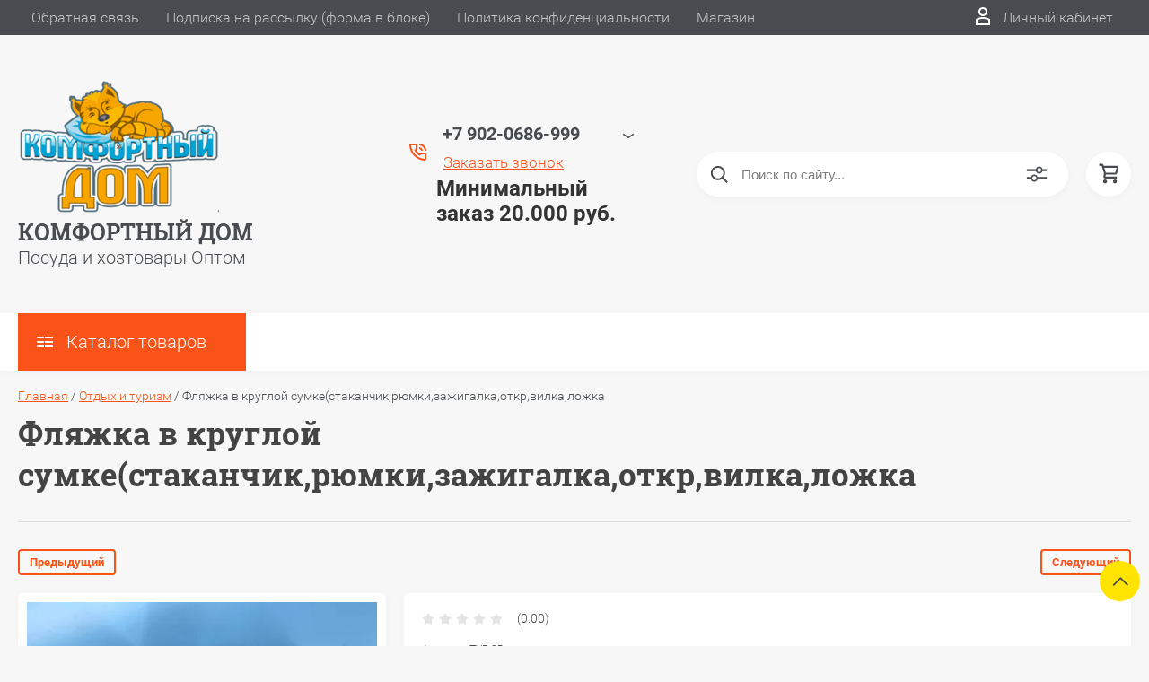

--- FILE ---
content_type: text/html; charset=utf-8
request_url: https://komfortnyydom.ru/magazin/product/flyazhka-v-krugloj-sumke-stakanchik-ryumki-zazhigalka-otkr-vilka-lozhka
body_size: 42493
content:

	<!DOCTYPE html>
<html lang="ru">
<head>
	<meta charset="UTF-8">
	<meta name="robots" content="all"/>
	<meta name="description" content="Фляжка в круглой сумке(стаканчик,рюмки,зажигалка,откр,вилка,ложка">
	<meta name="keywords" content="Фляжка в круглой сумке(стаканчик,рюмки,зажигалка,откр,вилка,ложка">
	<meta name="SKYPE_TOOLBAR" content="SKYPE_TOOLBAR_PARSER_COMPATIBLE">
	<meta name="viewport" content="width=device-width, initial-scale=1.0, maximum-scale=1.0, user-scalable=no">
	<meta name="format-detection" content="telephone=no">
	<meta http-equiv="x-rim-auto-match" content="none">
	<title>Фляжка в круглой сумке(стаканчик,рюмки,зажигалка,откр,вилка,ложка</title>
	
	<script src="/g/libs/jquery/1.10.2/jquery.min.js"></script>
	<script src="/g/templates/shop2/2.83.2/js/jquery.columnizer.min.js"></script>
	<script src="/g/templates/shop2/2.83.2/js/resizeController.js"></script>
	<script src="/g/templates/shop2/2.83.2/js/modernizr.custom.js"></script>
	<script src="/g/libs/jquery-bgdsize/jquery.bgdsize.js" charset="utf-8"></script>
			<link rel="stylesheet" href="/g/css/styles_articles_tpl.css">
<meta name="yandex-verification" content="c2b37e65088a9450" />
<meta name="yandex-verification" content="c2b37e65088a9450" />

            <!-- 46b9544ffa2e5e73c3c971fe2ede35a5 -->
            <script src='/shared/s3/js/lang/ru.js'></script>
            <script src='/shared/s3/js/common.min.js'></script>
        <link rel='stylesheet' type='text/css' href='/shared/s3/css/calendar.css' /><link rel='stylesheet' type='text/css' href='/shared/highslide-4.1.13/highslide.min.css'/>
<script type='text/javascript' src='/shared/highslide-4.1.13/highslide-full.packed.js'></script>
<script type='text/javascript'>
hs.graphicsDir = '/shared/highslide-4.1.13/graphics/';
hs.outlineType = null;
hs.showCredits = false;
hs.lang={cssDirection:'ltr',loadingText:'Загрузка...',loadingTitle:'Кликните чтобы отменить',focusTitle:'Нажмите чтобы перенести вперёд',fullExpandTitle:'Увеличить',fullExpandText:'Полноэкранный',previousText:'Предыдущий',previousTitle:'Назад (стрелка влево)',nextText:'Далее',nextTitle:'Далее (стрелка вправо)',moveTitle:'Передвинуть',moveText:'Передвинуть',closeText:'Закрыть',closeTitle:'Закрыть (Esc)',resizeTitle:'Восстановить размер',playText:'Слайд-шоу',playTitle:'Слайд-шоу (пробел)',pauseText:'Пауза',pauseTitle:'Приостановить слайд-шоу (пробел)',number:'Изображение %1/%2',restoreTitle:'Нажмите чтобы посмотреть картинку, используйте мышь для перетаскивания. Используйте клавиши вперёд и назад'};</script>
<link rel="icon" href="/favicon.ico" type="image/x-icon">
<link rel="apple-touch-icon" href="/touch-icon-iphone.png">
<link rel="apple-touch-icon" sizes="76x76" href="/touch-icon-ipad.png">
<link rel="apple-touch-icon" sizes="120x120" href="/touch-icon-iphone-retina.png">
<link rel="apple-touch-icon" sizes="152x152" href="/touch-icon-ipad-retina.png">
<meta name="msapplication-TileImage" content="/touch-w8-mediumtile.png"/>
<meta name="msapplication-square70x70logo" content="/touch-w8-smalltile.png" />
<meta name="msapplication-square150x150logo" content="/touch-w8-mediumtile.png" />
<meta name="msapplication-wide310x150logo" content="/touch-w8-widetile.png" />
<meta name="msapplication-square310x310logo" content="/touch-w8-largetile.png" />

<!--s3_require-->
<link rel="stylesheet" href="/g/basestyle/1.0.1/user/user.css" type="text/css"/>
<link rel="stylesheet" href="/g/basestyle/1.0.1/user/user.blue.css" type="text/css"/>
<script type="text/javascript" src="/g/basestyle/1.0.1/user/user.js" async></script>
<!--/s3_require-->

<!--s3_goal-->
<script src="/g/s3/goal/1.0.0/s3.goal.js"></script>
<script>new s3.Goal({map:[], goals: [], ecommerce:[{"ecommerce":{"detail":{"products":[{"id":"180126907","name":"Фляжка в круглой сумке(стаканчик,рюмки,зажигалка,откр,вилка,ложка","price":1829,"brand":"Китай","category":"Отдых и туризм/Фляжки/Рюмки"}]}}}]});</script>
<!--/s3_goal-->
				
		
		
		
			<link rel="stylesheet" type="text/css" href="/g/shop2v2/default/css/theme.less.css">		
			<script type="text/javascript" src="/g/printme.js"></script>
		<script type="text/javascript" src="/g/shop2v2/default/js/tpl.js"></script>
		<script type="text/javascript" src="/g/shop2v2/default/js/baron.min.js"></script>
		
			<script type="text/javascript" src="/g/shop2v2/default/js/shop2.2.js"></script>
		
	<script type="text/javascript">shop2.init({"productRefs": [],"apiHash": {"getPromoProducts":"c4f070950e4374db4d3706f460f61296","getSearchMatches":"5f51c6614a7ea0d1562619e0058dc811","getFolderCustomFields":"e93107e171283d4d21cdf663a767eeea","getProductListItem":"66fcb0e7aaf7ba9affed05b3afdf728c","cartAddItem":"b2b810ad111e1be8e14ca990fc2d598b","cartRemoveItem":"6d2a47b7baf5b0320fbfede34d83d1aa","cartUpdate":"a06f456843aba1d557c7894839501fdd","cartRemoveCoupon":"86f8fb8aa8622966339b93997285123d","cartAddCoupon":"55f88e6fee6c558ec13e3000a3105e06","deliveryCalc":"bb0278dd15eb1b18fd7f34c736ec88c5","printOrder":"417477ea7255f1f6e3eaa41c9e7ae7d7","cancelOrder":"d7ff4399e46cd8ac1eb8e57fa8c0902c","cancelOrderNotify":"a80869652fe47cccd683bb4ef35760f5","repeatOrder":"2f1128d16805b30c7f03b0f6e27e5bbc","paymentMethods":"2e22db78a0aa32ba92e8a1fa521cb106","compare":"8b03549e09066de1b6f7c4073475a69e"},"hash": null,"verId": 1078064,"mode": "product","step": "","uri": "/magazin","IMAGES_DIR": "/d/","my": {"show_sections":true,"lazy_load_subpages":false,"special_alias":"spec","new_alias":"new","price_fa_rouble":true,"search_price_max":"1000000","hide_product_simple_options":true,"hide_product_price_options":true,"hide_filter_options":true,"small_images_width":148,"buy_mod":true,"hide_cart_table_options":true,"show_amount_sort":true,"show_rating_sort":true,"params":"\u0425\u0430\u0440\u0430\u043a\u0442\u0435\u0440\u0438\u0441\u0442\u0438\u043a\u0438","main_block_alis_new":true,"folder_items_gr":true,"gr_img_lazyload":true},"shop2_cart_order_payments": 1,"cf_margin_price_enabled": 0,"maps_yandex_key":"","maps_google_key":""});</script>
<style type="text/css">.product-item-thumb {width: 200px;}.product-item-thumb .product-image, .product-item-simple .product-image {height: 180px;width: 200px;}.product-item-thumb .product-amount .amount-title {width: 104px;}.product-item-thumb .product-price {width: 150px;}.shop2-product .product-side-l {width: 450px;}.shop2-product .product-image {height: 390px;width: 450px;}.shop2-product .product-thumbnails li {width: 140px;height: 140px;}</style>
	<link rel="stylesheet" href="/t/v1395/images/theme0/uikit/uikit.scss.css">
	<link rel="stylesheet" href="/t/v1395/images/theme0/theme.scss.css">
			<link rel="stylesheet" href="/t/v1395/images/theme0/uikit/uikit.scss.css">
	    <link rel="stylesheet" href="/t/v1395/images/theme0/theme.scss.css">
		
<style>#body_user_code{position:absolute;top:-50000px;left:-50000px}</style>
	<link rel="stylesheet" href="/t/v1395/images/css/designblock.scss.css">
</head>
<body class="product-page">
	
	<svg style="display: none;" id="site-svg-sprite">
	<symbol id="phone" viewBox="0 0 20 20">
		<path d="M16.984,18.997 L16.849,18.993 C7.832,18.423 0.604,11.183 0.035,2.152 C-0.001,1.585 0.196,1.028 0.575,0.624 C0.952,0.222 1.470,-0.000 2.032,-0.000 L6.999,-0.000 C8.102,-0.000 8.999,0.899 8.999,2.003 L8.999,5.594 C8.999,6.121 8.786,6.638 8.413,7.011 L7.916,7.509 C8.836,8.954 10.058,10.177 11.502,11.100 L11.999,10.602 C12.377,10.224 12.879,10.015 13.413,10.015 L16.999,10.015 C18.103,10.015 19.000,10.914 19.000,12.018 L19.000,16.994 C19.000,18.117 18.114,18.997 16.984,18.997 ZM16.999,12.018 L13.413,12.018 L11.834,13.600 L11.176,13.235 C8.902,11.977 7.038,10.110 5.784,7.835 L5.420,7.176 L6.999,5.594 L6.999,2.003 L2.032,2.003 C2.537,10.052 8.961,16.487 16.975,16.994 L16.984,17.995 L16.984,16.994 C17.002,16.994 17.010,16.990 17.010,16.990 L16.999,12.018 ZM12.999,8.012 C12.999,6.908 12.103,6.009 11.000,6.009 L11.000,4.006 C13.205,4.006 14.999,5.803 14.999,8.012 L12.999,8.012 ZM11.000,2.003 L11.000,-0.000 C15.411,-0.000 19.000,3.594 19.000,8.012 L16.999,8.012 C16.999,4.698 14.308,2.003 11.000,2.003 Z"/>
	</symbol>
	<symbol id="lk" viewBox="0 0 16 20">
		<path d="M-0.000,20.000 L-0.000,13.240 C0.264,13.076 0.539,12.925 0.816,12.778 C2.918,11.656 5.370,11.000 8.000,11.000 C10.630,11.000 13.082,11.656 15.184,12.778 C15.461,12.925 15.735,13.076 16.000,13.240 L16.000,20.000 L-0.000,20.000 ZM14.000,14.416 C12.166,13.489 10.098,13.000 8.000,13.000 C5.901,13.000 3.832,13.489 2.000,14.416 L2.000,18.000 L14.000,18.000 L14.000,14.416 ZM8.000,10.000 C5.239,10.000 3.000,7.761 3.000,5.000 C3.000,2.238 5.239,-0.000 8.000,-0.000 C10.761,-0.000 13.000,2.238 13.000,5.000 C13.000,7.761 10.761,10.000 8.000,10.000 ZM8.000,2.000 C6.346,2.000 5.000,3.345 5.000,5.000 C5.000,6.654 6.346,8.000 8.000,8.000 C9.654,8.000 11.000,6.654 11.000,5.000 C11.000,3.345 9.654,2.000 8.000,2.000 Z"/>
	</symbol>
	<symbol id="search" viewBox="0 0 20 20">
		<path d="M19.875,18.586 L15.027,13.738 C16.072,12.396 16.700,10.716 16.700,8.889 C16.700,4.521 13.146,0.967 8.778,0.967 C4.410,0.967 0.856,4.521 0.856,8.889 C0.856,13.257 4.410,16.811 8.778,16.811 C10.605,16.811 12.286,16.182 13.628,15.139 L18.475,19.986 L19.875,18.586 ZM8.778,14.831 C5.501,14.831 2.837,12.165 2.837,8.889 C2.837,5.612 5.501,2.947 8.778,2.947 C12.054,2.947 14.719,5.612 14.719,8.889 C14.719,12.165 12.054,14.831 8.778,14.831 Z"/>
	</symbol>
	<symbol id="extend-search" viewBox="0 0 23 17">
		<path d="M22.452,14.119 L12.488,14.119 C12.012,15.779 10.533,16.999 8.761,16.999 C6.989,16.999 5.510,15.779 5.034,14.119 L0.547,14.119 C0.245,14.119 -0.001,13.868 -0.001,13.558 L-0.001,12.433 C-0.001,12.123 0.245,11.872 0.547,11.872 L5.034,11.872 C5.510,10.211 6.989,8.991 8.761,8.991 C10.533,8.991 12.012,10.211 12.488,11.872 L22.452,11.872 C22.754,11.872 22.999,12.123 22.999,12.433 L22.999,13.558 C22.999,13.868 22.754,14.119 22.452,14.119 ZM8.761,10.642 C7.495,10.642 6.468,11.696 6.468,12.995 C6.468,14.295 7.495,15.348 8.761,15.348 C10.028,15.348 11.055,14.295 11.055,12.995 C11.055,11.696 10.028,10.642 8.761,10.642 ZM22.452,5.128 L17.964,5.128 C17.488,6.788 16.009,8.008 14.238,8.008 C12.465,8.008 10.987,6.788 10.511,5.128 L0.547,5.128 C0.245,5.128 -0.001,4.876 -0.001,4.566 L-0.001,3.441 C-0.001,3.131 0.245,2.880 0.547,2.880 L10.511,2.880 C10.986,1.220 12.465,-0.000 14.238,-0.000 C16.009,-0.000 17.488,1.220 17.964,2.880 L22.452,2.880 C22.754,2.880 22.999,3.131 22.999,3.441 L22.999,4.566 C22.999,4.876 22.754,5.128 22.452,5.128 ZM14.238,1.721 C13.008,1.721 12.013,2.743 12.013,4.004 C12.013,5.265 13.008,6.287 14.238,6.287 C15.466,6.287 16.462,5.265 16.462,4.004 C16.462,2.743 15.466,1.721 14.238,1.721 Z"/>
	</symbol>
	<symbol id="cart" viewBox="0 0 21 21">
		<path d="M20.636,4.599 L19.192,9.584 C18.946,10.434 18.146,11.029 17.249,11.029 L7.685,11.029 L7.179,13.023 L11.948,13.023 L12.959,13.023 L19.022,13.023 L19.022,15.018 L12.959,15.018 L11.948,15.018 L7.179,15.018 C6.553,15.018 5.972,14.738 5.587,14.251 C5.201,13.763 5.067,13.140 5.219,12.540 L5.849,10.055 L3.425,1.990 L0.833,1.990 L0.833,-0.004 L3.425,-0.004 C4.314,-0.004 5.111,0.583 5.362,1.425 L5.552,2.056 L18.693,2.056 C19.333,2.056 19.921,2.345 20.306,2.849 C20.691,3.354 20.812,3.991 20.636,4.599 ZM6.151,4.050 L7.650,9.035 L17.249,9.035 L18.693,4.050 L6.151,4.050 ZM6.896,16.014 C8.012,16.014 8.917,16.907 8.917,18.008 C8.917,19.110 8.012,20.003 6.896,20.003 C5.780,20.003 4.875,19.110 4.875,18.008 C4.875,16.907 5.780,16.014 6.896,16.014 ZM17.000,16.014 C18.117,16.014 19.022,16.907 19.022,18.008 C19.022,19.110 18.117,20.003 17.000,20.003 C15.884,20.003 14.980,19.110 14.980,18.008 C14.980,16.907 15.884,16.014 17.000,16.014 Z"/>
	</symbol>
	<symbol id="menu" viewBox="0 0 17 12">
		<path d="M9.000,12.000 L9.000,10.000 L17.000,10.000 L17.000,12.000 L9.000,12.000 ZM9.000,5.000 L17.000,5.000 L17.000,7.000 L9.000,7.000 L9.000,5.000 ZM9.000,-0.000 L17.000,-0.000 L17.000,2.000 L9.000,2.000 L9.000,-0.000 ZM-0.000,10.000 L7.000,10.000 L7.000,12.000 L-0.000,12.000 L-0.000,10.000 ZM-0.000,5.000 L7.000,5.000 L7.000,7.000 L-0.000,7.000 L-0.000,5.000 ZM-0.000,-0.000 L7.000,-0.000 L7.000,2.000 L-0.000,2.000 L-0.000,-0.000 Z"/>
		<path d="M9.000,12.000 L9.000,10.000 L17.000,10.000 L17.000,12.000 L9.000,12.000 ZM9.000,5.000 L17.000,5.000 L17.000,7.000 L9.000,7.000 L9.000,5.000 ZM9.000,-0.000 L17.000,-0.000 L17.000,2.000 L9.000,2.000 L9.000,-0.000 ZM-0.000,10.000 L7.000,10.000 L7.000,12.000 L-0.000,12.000 L-0.000,10.000 ZM-0.000,5.000 L7.000,5.000 L7.000,7.000 L-0.000,7.000 L-0.000,5.000 ZM-0.000,-0.000 L7.000,-0.000 L7.000,2.000 L-0.000,2.000 L-0.000,-0.000 Z"/>
		<path d="M9.000,12.000 L9.000,10.000 L17.000,10.000 L17.000,12.000 L9.000,12.000 ZM9.000,5.000 L17.000,5.000 L17.000,7.000 L9.000,7.000 L9.000,5.000 ZM9.000,-0.000 L17.000,-0.000 L17.000,2.000 L9.000,2.000 L9.000,-0.000 ZM-0.000,10.000 L7.000,10.000 L7.000,12.000 L-0.000,12.000 L-0.000,10.000 ZM-0.000,5.000 L7.000,5.000 L7.000,7.000 L-0.000,7.000 L-0.000,5.000 ZM-0.000,-0.000 L7.000,-0.000 L7.000,2.000 L-0.000,2.000 L-0.000,-0.000 Z"/>
	</symbol>
		<symbol id="menu2" viewBox="0 0 20 12">
		<path d="M-0.000,-0.000 L20.000,-0.000 L20.000,2.000 L-0.000,2.000 L-0.000,-0.000 Z"/>
		<path d="M-0.000,5.000 L17.000,5.000 L17.000,7.000 L-0.000,7.000 L-0.000,5.000 Z"/>
		<path d="M-0.000,10.000 L14.000,10.000 L14.000,12.000 L-0.000,12.000 L-0.000,10.000 Z"/>
	</symbol>
	<symbol id="form-mail" viewBox="0 0 110 100">
		<path d="M105.840,42.969 L83.550,4.450 C81.092,0.201 75.628,-1.259 71.370,1.193 L4.450,39.742 C0.192,42.194 -1.272,47.645 1.186,51.893 L26.449,95.549 C28.907,99.797 34.370,101.257 38.628,98.805 L105.549,60.257 C109.807,57.804 111.271,52.353 108.813,48.105 L105.840,42.969 ZM72.963,7.124 L58.401,48.378 C57.450,51.078 54.709,52.654 51.893,52.130 L8.801,44.084 L72.963,7.124 ZM30.981,91.520 L6.804,49.741 L40.511,56.036 L30.981,91.520 ZM36.722,93.055 L46.370,57.130 L50.801,57.958 C53.660,58.492 56.478,57.958 58.823,56.607 C61.168,55.256 63.041,53.088 64.006,50.349 L65.502,46.108 L101.511,55.735 L36.722,93.055 ZM103.050,50.007 L67.482,40.498 L78.872,8.227 L103.050,50.007 Z"/>
	</symbol>
	<symbol id="close" viewBox="0 0 20 20">
		<path d='M12.392,9.458 L19.143,16.263 C19.735,16.859 19.735,17.829 19.143,18.426 C18.857,18.715 18.475,18.874 18.070,18.874 C17.665,18.874 17.284,18.715 16.998,18.426 L10.246,11.621 L3.495,18.425 C3.209,18.714 2.828,18.873 2.423,18.873 C2.017,18.873 1.636,18.714 1.350,18.425 C0.758,17.828 0.758,16.859 1.350,16.263 L8.101,9.458 L1.350,2.653 C0.758,2.057 0.758,1.088 1.350,0.491 C1.923,-0.087 2.922,-0.087 3.495,0.491 L10.246,7.296 L16.998,0.491 C17.570,-0.087 18.570,-0.087 19.143,0.491 C19.735,1.087 19.735,2.057 19.143,2.653 L12.392,9.458 Z'/>
	</symbol>
	<symbol id="arrow-top" viewBox="0 0 25 14">
		<path d="M2.723,13.989 L0.984,12.219 L13.097,0.001 L24.998,12.134 L23.259,13.905 L13.097,3.540 L2.723,13.989 Z"/>
	</symbol>
	<symbol id="stock" viewBox="0 0 120 120">
		<path d="M117.063,41.459 L113.498,51.504 C113.500,51.519 113.503,51.533 113.506,51.548 L119.999,60.000 L113.506,68.450 C113.504,68.465 113.500,68.480 113.498,68.495 L117.063,78.540 L108.263,84.579 C108.260,84.585 108.257,84.591 108.254,84.597 L108.541,95.266 L98.314,98.288 C98.305,98.296 98.297,98.305 98.288,98.313 L95.267,108.540 L84.598,108.254 C84.592,108.257 84.586,108.260 84.580,108.263 L78.541,117.063 L68.495,113.498 C68.480,113.500 68.465,113.504 68.450,113.506 L59.999,120.000 L51.549,113.506 C51.534,113.504 51.519,113.500 51.504,113.498 L41.458,117.063 L35.419,108.263 C35.413,108.260 35.407,108.257 35.401,108.254 L24.732,108.540 L21.710,98.313 C21.702,98.305 21.694,98.296 21.685,98.288 L11.458,95.266 L11.745,84.597 C11.742,84.591 11.739,84.585 11.736,84.579 L2.936,78.540 L6.501,68.495 C6.498,68.480 6.495,68.465 6.493,68.450 L-0.001,60.000 L6.493,51.548 C6.495,51.533 6.499,51.519 6.501,51.504 L2.936,41.459 L11.737,35.418 C11.739,35.413 11.742,35.407 11.745,35.402 L11.458,24.732 L21.687,21.709 C21.694,21.702 21.702,21.694 21.710,21.686 L24.732,11.458 L35.402,11.745 C35.407,11.742 35.413,11.739 35.418,11.736 L41.458,2.936 L51.504,6.501 C51.519,6.498 51.533,6.495 51.548,6.493 L59.999,-0.001 L68.451,6.493 C68.465,6.495 68.480,6.498 68.495,6.501 L78.541,2.936 L84.580,11.736 C84.586,11.739 84.591,11.742 84.597,11.745 L95.267,11.458 L98.289,21.686 C98.297,21.694 98.304,21.702 98.312,21.710 L108.541,24.732 L108.254,35.402 C108.257,35.407 108.260,35.413 108.262,35.418 L117.063,41.459 Z"/>
	</symbol>
	<symbol id="more-arrow" viewBox="0 0 12 5">
		<path d="M-0.003,0.705 C-0.003,0.560 0.043,0.416 0.140,0.291 C0.382,-0.023 0.849,-0.092 1.182,0.136 L5.990,3.432 L10.801,0.136 C11.133,-0.092 11.599,-0.023 11.842,0.291 C12.084,0.604 12.011,1.044 11.677,1.272 L6.429,4.869 C6.167,5.048 5.813,5.048 5.551,4.869 L0.304,1.272 C0.103,1.135 -0.003,0.921 -0.003,0.705 L-0.003,0.705 Z"/>
	</symbol>
	<symbol id="icon-login" viewBox="0 0 13 17">
		<path d="M12.750,16.316 C12.723,16.702 12.396,17.002 11.999,17.002 L0.994,17.002 C0.599,17.002 0.271,16.702 0.242,16.318 L0.000,12.848 C-0.086,11.571 0.929,10.099 2.217,9.633 C4.981,8.666 8.019,8.669 10.769,9.631 C12.069,10.098 13.083,11.571 12.991,12.850 L12.750,16.316 ZM10.255,11.012 C7.846,10.170 5.153,10.167 2.732,11.014 C2.006,11.277 1.464,12.179 1.502,12.749 L1.696,15.531 L11.297,15.531 L11.490,12.749 C11.530,12.177 10.990,11.277 10.255,11.012 ZM6.559,7.900 C4.568,7.900 2.949,6.127 2.949,3.947 C2.949,1.767 4.568,-0.007 6.559,-0.007 C8.549,-0.007 10.169,1.767 10.169,3.947 C10.169,6.127 8.549,7.900 6.559,7.900 ZM6.559,1.463 C5.399,1.463 4.454,2.577 4.454,3.947 C4.454,5.317 5.399,6.431 6.559,6.431 C7.719,6.431 8.664,5.317 8.664,3.947 C8.664,2.577 7.719,1.463 6.559,1.463 Z"/>
	</symbol>
	<symbol id="icon-password" viewBox="0 0 12 17">
		<path d="M10.279,6.235 L10.279,4.440 C10.279,1.986 8.375,-0.010 5.965,-0.010 C3.625,-0.010 1.721,1.986 1.721,4.440 L1.721,6.235 C0.777,6.235 0.009,7.040 0.009,8.029 L0.009,15.207 C0.009,16.196 0.777,17.002 1.721,17.002 L10.279,17.002 C11.223,17.002 11.991,16.196 11.991,15.207 L11.991,8.029 C11.991,7.040 11.223,6.235 10.279,6.235 ZM3.432,4.440 C3.432,2.976 4.568,1.784 6.034,1.784 C7.431,1.784 8.567,2.976 8.567,4.440 L8.567,6.235 L3.432,6.235 L3.432,4.440 ZM1.721,15.207 L1.721,8.029 L10.279,8.029 L10.281,15.207 L1.721,15.207 Z"/>
	</symbol>
	<symbol id="facebook" viewBox="0 0 36 36">
		<path fill-rule="evenodd"  fill="rgb(28, 48, 146)" d="M2.000,-0.000 L34.000,-0.000 C35.104,-0.000 36.000,0.895 36.000,2.000 L36.000,33.000 C36.000,34.104 35.104,35.000 34.000,35.000 L2.000,35.000 C0.895,35.000 -0.000,34.104 -0.000,33.000 L-0.000,2.000 C-0.000,0.895 0.895,-0.000 2.000,-0.000 Z"/> <path fill-rule="evenodd"  fill="rgb(255, 255, 255)" d="M22.998,9.355 C21.993,9.152 21.220,8.999 20.162,8.999 C17.120,8.999 15.908,10.426 15.908,12.976 L15.908,14.837 L14.000,14.837 L14.000,17.846 L15.908,17.846 L15.908,26.999 L19.621,26.999 L19.621,17.846 L22.328,17.846 L22.586,14.837 L19.621,14.837 L19.621,13.384 C19.621,12.568 19.698,12.058 20.885,12.058 C21.323,12.058 22.019,12.135 22.535,12.237 L22.998,9.355 Z"/>
	</symbol>
	<symbol id="checkmark" viewBox="0 0 12 8">
		<path d="M10.712,1.690 L4.757,7.645 C4.739,7.666 4.732,7.692 4.712,7.712 C4.515,7.909 4.257,8.004 3.999,8.001 C3.741,8.004 3.482,7.909 3.285,7.712 C3.266,7.693 3.259,7.667 3.241,7.646 L0.285,4.690 C-0.102,4.303 -0.102,3.674 0.285,3.286 C0.673,2.898 1.302,2.898 1.690,3.286 L3.999,5.595 L9.308,0.286 C9.696,-0.102 10.325,-0.102 10.712,0.286 C11.100,0.674 11.100,1.302 10.712,1.690 Z"/>
	</symbol>
	<symbol id="filter" viewBox="0 0 17 12">
		<path d="M-0.000,1.999 L-0.000,-0.001 L17.000,-0.001 L17.000,1.999 L-0.000,1.999 ZM15.000,6.999 L2.000,6.999 L2.000,4.999 L15.000,4.999 L15.000,6.999 ZM13.000,11.999 L4.000,11.999 L4.000,9.999 L13.000,9.999 L13.000,11.999 Z"/>
	</symbol>
	<symbol id="kamera" viewBox="0 0 24 24">
		<path d="M 11 4 L 9 6 L 7 6 L 7 5 L 4 5 L 4 6 C 2.9 6 2 6.9 2 8 L 2 18 C 2 19.1 2.9 20 4 20 L 20 20 C 21.1 20 22 19.1 22 18 L 22 8 C 22 6.9 21.1 6 20 6 L 19 6 L 17 4 L 11 4 z M 5.5 6.5 C 6.052 6.5 6.5 6.948 6.5 7.5 C 6.5 8.052 6.052 8.5 5.5 8.5 C 4.948 8.5 4.5 8.052 4.5 7.5 C 4.5 6.948 4.948 6.5 5.5 6.5 z M 14 8 C 16.76 8 19 10.24 19 13 C 19 15.76 16.76 18 14 18 C 11.24 18 9 15.76 9 13 C 9 10.24 11.24 8 14 8 z M 14 10 C 12.343146 10 11 11.343146 11 13 C 11 14.656854 12.343146 16 14 16 C 15.656854 16 17 14.656854 17 13 C 17 11.343146 15.656854 10 14 10 z"/>
	</symbol>
	<symbol id="gift" viewBox="0 0 18 20">
		<path d="M16.000,3.999 L13.815,3.999 C13.928,3.680 14.000,3.340 14.000,2.979 C14.000,1.336 12.663,-0.001 10.980,-0.001 C10.216,-0.001 9.525,0.297 8.997,0.771 C8.463,0.297 7.763,-0.001 6.980,-0.001 C5.337,-0.001 4.000,1.336 4.000,3.019 C4.000,3.364 4.070,3.691 4.179,3.999 L2.000,3.999 C0.897,3.999 -0.000,4.896 -0.000,5.999 L-0.000,9.999 C-0.000,10.747 0.417,11.393 1.027,11.736 C1.015,11.822 1.000,11.909 1.000,11.999 L1.000,17.999 C1.000,19.102 1.897,19.999 3.000,19.999 L15.000,19.999 C16.102,19.999 17.000,19.102 17.000,17.999 L17.000,11.999 C17.000,11.909 16.985,11.822 16.973,11.736 C17.582,11.393 18.000,10.747 18.000,9.999 L18.000,5.999 C18.000,4.896 17.102,3.999 16.000,3.999 ZM16.001,9.999 L15.000,9.999 L10.000,9.999 L10.000,5.999 L11.019,5.999 L16.000,5.999 L16.001,9.999 ZM11.019,1.999 C11.560,1.999 12.000,2.439 12.000,3.019 C12.000,3.560 11.560,3.999 11.019,3.999 L10.000,3.999 L10.000,2.979 C10.000,2.439 10.439,1.999 11.019,1.999 ZM6.000,2.979 C6.000,2.439 6.439,1.999 7.019,1.999 C7.560,1.999 8.000,2.439 8.000,2.979 L8.000,3.999 L6.980,3.999 C6.439,3.999 6.000,3.560 6.000,2.979 ZM2.000,5.999 L6.980,5.999 L8.000,5.999 L8.000,9.999 L3.000,9.999 L2.000,9.999 L2.000,5.999 ZM3.000,11.999 L8.000,11.999 L8.000,17.999 L3.000,17.999 L3.000,11.999 ZM10.000,17.999 L10.000,11.999 L15.000,11.999 L15.001,17.999 L10.000,17.999 Z"/>
	</symbol>
	<symbol id="discount" viewBox="0 0 20 20">
		<path d="M19.992,12.170 C19.785,12.427 19.549,12.718 19.489,12.901 C19.422,13.107 19.438,13.478 19.453,13.837 C19.483,14.537 19.520,15.407 18.994,16.125 C18.464,16.846 17.613,17.080 16.928,17.267 C16.583,17.363 16.226,17.460 16.055,17.583 C15.890,17.702 15.680,18.019 15.494,18.299 C15.101,18.890 14.612,19.627 13.745,19.905 C13.525,19.977 13.290,20.012 13.046,20.012 C12.463,20.012 11.916,19.810 11.433,19.631 C11.087,19.504 10.729,19.372 10.500,19.372 C10.270,19.372 9.913,19.504 9.567,19.631 C8.881,19.884 7.996,20.145 7.254,19.905 C6.387,19.626 5.898,18.890 5.505,18.299 C5.319,18.019 5.109,17.702 4.944,17.583 C4.774,17.460 4.417,17.363 4.071,17.267 C3.387,17.080 2.536,16.846 2.006,16.125 C1.480,15.407 1.516,14.536 1.547,13.837 C1.562,13.478 1.578,13.106 1.510,12.900 C1.450,12.717 1.215,12.427 1.008,12.170 C0.559,11.615 -0.000,10.922 -0.000,10.006 C-0.000,9.090 0.559,8.398 1.008,7.841 C1.215,7.585 1.450,7.293 1.510,7.110 C1.578,6.904 1.562,6.533 1.547,6.174 C1.516,5.474 1.480,4.604 2.006,3.887 C2.536,3.165 3.387,2.931 4.071,2.744 C4.417,2.649 4.774,2.551 4.945,2.428 C5.110,2.309 5.320,1.992 5.506,1.713 C5.898,1.121 6.388,0.384 7.255,0.106 C7.998,-0.136 8.881,0.126 9.567,0.380 C9.913,0.507 10.270,0.640 10.500,0.640 C10.729,0.640 11.087,0.507 11.433,0.380 C12.117,0.126 13.002,-0.136 13.745,0.106 C14.613,0.385 15.101,1.121 15.494,1.713 C15.680,1.992 15.890,2.309 16.055,2.428 C16.226,2.551 16.583,2.649 16.929,2.744 C17.613,2.931 18.464,3.165 18.994,3.887 C19.520,4.604 19.483,5.475 19.453,6.174 C19.438,6.533 19.422,6.905 19.489,7.111 C19.549,7.294 19.784,7.585 19.991,7.841 C20.441,8.397 21.000,9.089 21.000,10.006 C21.000,10.921 20.441,11.614 19.992,12.170 ZM18.352,9.142 C18.033,8.746 17.671,8.298 17.492,7.755 C17.308,7.191 17.333,6.604 17.355,6.086 C17.368,5.770 17.392,5.240 17.297,5.111 C17.198,4.977 16.699,4.841 16.369,4.750 C15.867,4.612 15.299,4.456 14.820,4.111 C14.346,3.770 14.024,3.285 13.740,2.857 C13.550,2.571 13.263,2.139 13.097,2.086 C12.842,2.098 12.498,2.208 12.165,2.331 C11.670,2.513 11.107,2.721 10.500,2.721 C9.892,2.721 9.330,2.513 8.834,2.331 C8.501,2.208 8.158,2.081 7.954,2.081 C7.736,2.139 7.450,2.571 7.260,2.857 C6.976,3.285 6.654,3.770 6.180,4.111 C5.701,4.456 5.133,4.612 4.631,4.750 C4.301,4.841 3.802,4.977 3.703,5.111 C3.609,5.241 3.631,5.770 3.645,6.086 C3.667,6.603 3.692,7.191 3.508,7.753 C3.329,8.298 2.967,8.746 2.647,9.142 C2.416,9.428 2.100,9.820 2.100,10.006 C2.100,10.192 2.417,10.583 2.648,10.870 C2.967,11.265 3.329,11.713 3.508,12.257 C3.692,12.820 3.667,13.407 3.645,13.925 C3.631,14.242 3.608,14.771 3.703,14.900 C3.802,15.034 4.301,15.171 4.631,15.261 C5.132,15.399 5.701,15.555 6.180,15.900 C6.654,16.242 6.976,16.726 7.259,17.154 C7.449,17.440 7.736,17.872 7.903,17.926 C8.172,17.945 8.502,17.804 8.834,17.681 C9.330,17.498 9.892,17.291 10.500,17.291 C11.108,17.291 11.670,17.498 12.165,17.681 C12.498,17.804 12.842,17.931 13.046,17.931 C13.080,17.931 13.094,17.927 13.096,17.926 C13.263,17.872 13.550,17.440 13.740,17.154 C14.024,16.726 14.346,16.242 14.819,15.900 C15.298,15.555 15.867,15.399 16.369,15.261 C16.699,15.171 17.198,15.034 17.296,14.900 C17.391,14.770 17.368,14.242 17.355,13.925 C17.333,13.408 17.308,12.821 17.492,12.259 C17.671,11.713 18.033,11.265 18.352,10.870 C18.583,10.583 18.900,10.192 18.900,10.006 C18.900,9.820 18.583,9.428 18.352,9.142 ZM14.175,13.128 C13.305,13.128 12.600,12.429 12.600,11.567 C12.600,10.705 13.305,10.006 14.175,10.006 C15.045,10.006 15.750,10.705 15.750,11.567 C15.750,12.429 15.045,13.128 14.175,13.128 ZM7.526,12.551 L11.726,6.306 L13.473,7.461 L9.273,13.705 L7.526,12.551 ZM6.825,10.006 C5.955,10.006 5.250,9.307 5.250,8.445 C5.250,7.583 5.955,6.884 6.825,6.884 C7.695,6.884 8.400,7.583 8.400,8.445 C8.400,9.307 7.695,10.006 6.825,10.006 Z"/>
	</symbol>
	<symbol id="compare" viewBox="0 0 17 20">
		<path d="M16.972,18.823 L16.969,20.000 L15.000,20.000 L15.023,14.066 L15.023,13.057 L15.023,0.009 L16.987,0.009 L16.987,13.057 L16.987,14.066 L16.987,18.823 L16.972,18.823 ZM11.969,20.000 L10.000,20.000 L10.023,14.066 L10.023,13.057 L10.023,8.009 L11.987,8.009 L11.987,13.057 L11.987,14.066 L11.987,18.823 L11.972,18.823 L11.969,20.000 ZM6.969,20.000 L5.000,20.000 L5.023,12.066 L5.023,11.058 L5.023,6.009 L6.986,6.009 L6.986,11.058 L6.986,12.066 L6.986,18.823 L6.972,18.823 L6.969,20.000 ZM1.969,20.000 L-0.000,20.000 L0.023,10.066 L0.023,9.057 L0.023,4.009 L1.986,4.009 L1.986,9.057 L1.986,10.066 L1.986,18.823 L1.971,18.823 L1.969,20.000 Z"/>
	</symbol>
	<symbol id="clock" viewBox="0 0 21 21">
		<path d="M10.499,21.000 C4.709,21.000 -0.001,16.289 -0.001,10.499 C-0.001,4.710 4.709,-0.001 10.499,-0.001 C16.289,-0.001 20.999,4.710 20.999,10.499 C20.999,16.289 16.289,21.000 10.499,21.000 ZM10.499,2.100 C5.868,2.100 2.100,5.868 2.100,10.499 C2.100,15.131 5.868,18.900 10.499,18.900 C15.131,18.900 18.899,15.131 18.899,10.499 C18.899,5.868 15.131,2.100 10.499,2.100 ZM8.556,15.000 L6.989,13.444 L9.771,10.444 L9.771,4.999 L11.986,4.999 L11.986,10.444 C11.986,11.027 11.753,11.587 11.337,12.000 L8.556,15.000 Z"/>
	</symbol>
	<symbol id="cart-disabled" viewBox="0 0 21 21">
		<path d="M15.762,6.766 C15.613,6.916 15.415,6.998 15.204,6.999 L20.999,6.999 L19.121,12.584 C18.874,13.434 18.073,14.029 17.174,14.029 L7.590,14.029 L7.084,16.023 L11.862,16.023 L12.875,16.023 L18.951,16.023 L18.951,18.018 L12.875,18.018 L11.862,18.018 L7.084,18.018 C6.456,18.018 5.874,17.738 5.488,17.251 C5.101,16.763 4.967,16.139 5.119,15.540 L5.749,13.055 L3.321,4.990 L0.724,4.990 L0.724,2.996 L3.321,2.996 C4.212,2.996 5.011,3.584 5.263,4.425 L5.999,6.999 L9.790,6.999 C9.579,6.999 9.380,6.916 9.231,6.766 C8.921,6.454 8.921,5.947 9.231,5.636 L11.372,3.484 L9.231,1.333 C8.921,1.021 8.921,0.515 9.231,0.203 C9.532,-0.099 10.056,-0.099 10.356,0.203 L12.496,2.354 L14.637,0.203 C14.937,-0.099 15.462,-0.099 15.762,0.203 C16.072,0.514 16.072,1.021 15.762,1.333 L13.621,3.484 L15.762,5.636 C16.072,5.948 16.072,6.455 15.762,6.766 ZM6.054,7.050 L7.555,12.035 L17.174,12.035 L18.621,7.050 L6.054,7.050 ZM10.356,6.766 C10.207,6.916 10.008,6.999 9.797,6.999 L15.195,6.999 C14.984,6.998 14.786,6.916 14.637,6.766 L12.496,4.615 L10.356,6.766 ZM6.800,19.014 C7.918,19.014 8.825,19.907 8.825,21.008 C8.825,22.110 7.918,23.003 6.800,23.003 C5.681,23.003 4.774,22.110 4.774,21.008 C4.774,19.907 5.681,19.014 6.800,19.014 ZM16.925,19.014 C18.044,19.014 18.951,19.907 18.951,21.008 C18.951,22.110 18.044,23.003 16.925,23.003 C15.807,23.003 14.900,22.110 14.900,21.008 C14.900,19.907 15.807,19.014 16.925,19.014 Z"/> 
	</symbol>
	<symbol id="thumbs" viewBox="0 0 17 17">
		<path d="M10.000,17.000 L10.000,10.000 L17.000,10.000 L17.000,17.000 L10.000,17.000 ZM10.000,-0.000 L17.000,-0.000 L17.000,7.000 L10.000,7.000 L10.000,-0.000 ZM-0.000,10.000 L7.000,10.000 L7.000,17.000 L-0.000,17.000 L-0.000,10.000 ZM-0.000,-0.000 L7.000,-0.000 L7.000,7.000 L-0.000,7.000 L-0.000,-0.000 Z"/>
	</symbol>
	<symbol id="simple" viewBox="0 0 17 17">
		<path d="M-0.000,17.000 L-0.000,14.000 L17.000,14.000 L17.000,17.000 L-0.000,17.000 ZM-0.000,7.000 L17.000,7.000 L17.000,10.000 L-0.000,10.000 L-0.000,7.000 ZM-0.000,-0.000 L17.000,-0.000 L17.000,3.000 L-0.000,3.000 L-0.000,-0.000 Z"/>
	</symbol>
	<symbol id="pricelist" viewBox="0 0 17 17">
		<path d="M-0.000,17.000 L-0.000,15.000 L17.000,15.000 L17.000,17.000 L-0.000,17.000 ZM-0.000,10.000 L17.000,10.000 L17.000,12.000 L-0.000,12.000 L-0.000,10.000 ZM-0.000,5.000 L17.000,5.000 L17.000,7.000 L-0.000,7.000 L-0.000,5.000 ZM-0.000,-0.000 L17.000,-0.000 L17.000,2.000 L-0.000,2.000 L-0.000,-0.000 Z"/>
	</symbol>
	<symbol id="reset" viewBox="0 0 25 25">
		<path d="M848.125,1173.5a9.618,9.618,0,0,0-17.672-5.27l1.289,1.29a7.85,7.85,0,0,1,14.633,3.98H843.75l3.5,3.5,3.5-3.5h-2.625Zm-9.625,7.87a7.87,7.87,0,0,1-7.875-7.87h2.625l-3.5-3.5-3.5,3.5h2.625a9.623,9.623,0,0,0,17.672,5.27l-1.289-1.29A7.838,7.838,0,0,1,838.5,1181.37Z" transform="translate(-826.25 -1163.88)"/>
	</symbol>
	<symbol id="delete" viewBox="0 0 16 21">
		<path d="M-0.000,4.000 L-0.000,2.000 L5.000,2.000 L5.000,1.980 C5.000,0.886 5.886,-0.000 6.980,-0.000 L9.020,-0.000 C10.113,-0.000 11.000,0.886 11.000,1.980 L11.000,2.000 L16.000,2.000 L16.000,4.000 L-0.000,4.000 ZM15.000,19.000 C15.000,20.104 14.104,21.000 13.000,21.000 L3.000,21.000 C1.895,21.000 1.000,20.104 1.000,19.000 L1.000,6.000 L15.000,6.000 L15.000,19.000 ZM13.000,8.000 L11.000,8.000 L11.000,17.000 L9.000,17.000 L9.000,8.000 L7.000,8.000 L7.000,17.000 L5.000,17.000 L5.000,8.000 L3.000,8.000 L3.000,19.000 L13.000,19.000 L13.000,8.000 Z"/>
	</symbol>
	<symbol id="reload" viewBox="0 0 16 16">
		<path d="M15.000,7.500 C15.000,3.364 11.636,-0.000 7.500,-0.000 C7.247,-0.000 6.997,0.013 6.750,0.038 L6.750,1.552 C6.996,1.521 7.245,1.500 7.500,1.500 C10.808,1.500 13.500,4.191 13.500,7.500 C13.500,10.557 11.199,13.083 8.239,13.449 C7.996,13.481 7.750,13.500 7.500,13.500 C4.192,13.500 1.500,10.808 1.500,7.500 C1.500,5.962 2.089,4.565 3.044,3.503 L4.500,5.250 L5.250,0.750 L0.750,0.750 L2.079,2.345 C0.797,3.689 -0.000,5.499 -0.000,7.500 C-0.000,11.635 3.364,15.000 7.500,15.000 C7.753,15.000 8.003,14.987 8.250,14.962 L8.250,14.962 C12.034,14.584 15.000,11.382 15.000,7.500 Z"/>
	</symbol>
	<symbol id="coupon-arrow" viewBox="0 0 18 11">
		<path d="M13.888,9.999 L13.088,9.215 L16.826,5.552 L0.006,5.552 L0.006,4.443 L16.826,4.443 L13.088,0.781 L13.888,-0.003 L18.993,4.998 L13.888,9.999 Z"/>
	</symbol>
	<symbol id="reset-sort" viewBox="0 0 18 11">
		<path d="M7.301,11.999 C5.836,11.999 4.446,11.416 3.385,10.356 C3.159,10.133 2.951,9.888 2.763,9.629 C2.584,9.381 2.630,9.029 2.865,8.840 C3.101,8.652 3.435,8.700 3.613,8.948 C3.766,9.158 3.934,9.357 4.119,9.538 C4.982,10.400 6.112,10.874 7.301,10.874 C9.853,10.874 11.930,8.687 11.930,5.999 C11.930,3.313 9.853,1.127 7.301,1.127 C4.915,1.127 2.969,3.043 2.721,5.486 L3.432,4.815 C3.651,4.607 3.988,4.627 4.186,4.858 C4.384,5.089 4.365,5.445 4.146,5.652 L2.523,7.185 C2.420,7.281 2.293,7.329 2.166,7.329 C2.037,7.329 1.910,7.281 1.809,7.185 L0.186,5.652 C-0.035,5.445 -0.052,5.089 0.145,4.858 C0.342,4.627 0.679,4.607 0.900,4.815 L1.649,5.523 C1.884,2.441 4.314,0.001 7.301,0.001 C10.443,0.001 12.999,2.691 12.999,5.999 C12.999,9.307 10.443,11.999 7.301,11.999 Z"/>
	</symbol>
</svg>
	<div class="site-wrapper uk-flex uk-flex-column">

		<header class="site-header">
			<div class="site-header-top">
				<div class="uk-container uk-container-center">
					<div class="uk-flex uk-flex-between uk-flex-middle">
						
							<span class="catalog-but">Каталог</span>
							<span class="mobile-menu-trigger uk-hidden-large" data-uk-offcanvas="{mode:'slide', target:'#navs-offcanvas'}">
								<span class="svg-icon svg-icon--menu"><svg><use xlink:href="#menu2"></use></svg></span>
							</span>
						
						<ul class="site-nav uk-flex uk-flex-wrap uk-hidden-small uk-hidden-medium"><li><a href="/obratnaya-svyaz" >Обратная связь</a></li><li><a href="/gr-form" >Подписка на рассылку (форма в блоке)</a></li><li><a href="/politika-1.0" >Политика конфиденциальности</a></li><li class="opened active"><a href="/" >Магазин</a></li></ul>						<div class="flex_expander"></div>
						<div class="icons uk-flex">
							<span class="svg-icon svg-icon--lk lk-link uk-hidden-small" data-uk-offcanvas="{mode:'slide', target:'#personal-cabinet-offcanvas'}">
								<svg><use xlink:href="#lk"></use></svg>
								Личный кабинет
							</span>
							<div class="icon-item uk-hidden-medium uk-hidden-large">
								<span href="#personal-cabinet-offcanvas" data-uk-offcanvas="{mode:'slide', target:'#personal-cabinet-offcanvas'}" class="svg-icon svg-icon--lk">
									<svg><use xlink:href="#lk"></use></svg>
								</span>
							</div>
							<div class="icon-item uk-hidden-medium uk-hidden-large">
								<span class="svg-icon svg-icon--extend-search" class="extend-search-caller uk-flex-none" data-uk-offcanvas="{ mode : 'slide', target:'#extend-search-offcanvas' }">
									<svg><use xlink:href="#search"></use></svg>
								</span>

							</div>
							<div class="icon-item uk-hidden-medium uk-hidden-large">
								<a href="/magazin/cart" class="shop2-cart-preview uk-flex-none site-cart svg-icon svg-icon--cart ">
		<svg><use xlink:href="#cart"></use></svg>
</a>							</div>
						</div>
					</div>
				</div>
			</div>

			<div class="site-header-middle">
				<div class="uk-container uk-container-center">
					<div class="uk-flex uk-flex-between uk-flex-center@m">

						<div class="site-name ">
															<div class="site-name__logo">
									<img src="/thumb/2/35YXfDGfDPMvhvh2wJO9Lw/225r153/d/logotip_2.png" style="max-width: 225,5px;">
								</div>
																																						<a href="https://komfortnyydom.ru">
										КОМФОРТНЫЙ ДОМ
									</a>
																						<div class="site-activity">Посуда и хозтовары Оптом</div>													</div>

						<div class="uk-flex uk-flex-right@m uk-flex-middle uk-hidden-small">
							<div class="site-contacts">
								<div class="svg-icon svg-icon--phone"><svg><use xlink:href="#phone"></use></svg></div>
								
								<div class="site-phones phon-st">
																														<div>
												<a href="tel:+7 902-0686-999" class="phones-link"><span class="phones-span">+7 902-0686-999</span></a>
											</div>
																																														</div>
																	<div class="callbask-link">
										<span href="#callback-modal" class="callback-modal_button" data-uk-modal="{center:true, target:'#callback-modal'}">Заказать звонок</span>
									</div>
																<div style="font-weight: bold; color: #333; font-size: 18pt; margin-top: 5px;">
									Минимальный заказ 20.000 руб.
								</div>
								
								<div class="windows-block">
									<div class="wimdows-phones">
																																																						<div><a href="tel:+7 902-5266-999">+7 902-5266-999</a></div>
																														</div>
									<div class="block-address">Россия, 125040, г. Уссурийск ул. Беляева 46г</div>
								</div>
								
							</div>
							<div class="site-search uk-flex-1">
								<form action="/search" method="get">
									<div class="svg-icon svg-icon--search"><svg><use xlink:href="#search"></use></svg></div>
									<input type="text" placeholder="Поиск по сайту..." name='search'>
									<span class="svg-icon svg-icon--extend-search" class="extend-search-caller" data-uk-offcanvas="{ mode : 'slide',target:'#extend-search-offcanvas' }"><svg><use xlink:href="#extend-search"></use></svg></span>
									<button type="submit" class="uk-button uk-button-large">Найти</button>
								<re-captcha data-captcha="recaptcha"
     data-name="captcha"
     data-sitekey="6LcNwrMcAAAAAOCVMf8ZlES6oZipbnEgI-K9C8ld"
     data-lang="ru"
     data-rsize="invisible"
     data-type="image"
     data-theme="light"></re-captcha></form>
							</div>
							<a href="/magazin/cart" class="shop2-cart-preview uk-flex-none site-cart svg-icon svg-icon--cart ">
		<svg><use xlink:href="#cart"></use></svg>
</a>						</div>

					</div>
				</div>
			</div>

			<div class="site-header-bot">
				<div class="uk-container uk-container-center">
					<div class="uk-flex uk-flex-middle uk-flex-between" id="justify-catalog">

						<div class="catalog-drop uk-hidden-medium">
							<div class="catalog-drop-button">
								<span class="svg-icon svg-icon--menu"><svg><use xlink:href="#menu"></use></svg></span>Каталог товаров
							</div>
							
							
						</div>
											</div>
				</div>
			</div>
			<div class="categories_menu_wrap fade-in-top">
				<div class="categories_menu_block">
					
					<div class="bl-menu-wrap">
						<div class="top-line">
	                        <div class="title">
	                            Меню
	                        </div>
	                        <div class="close-button">
	                            <svg
	                             
	                             width="20px" height="20px">
	                            <path fill-rule="evenodd"  opacity="0.851" fill="rgb(0, 0, 0)"
	                             d='M12.392,9.458 L19.143,16.263 C19.735,16.859 19.735,17.829 19.143,18.426 C18.857,18.715 18.475,18.874 18.070,18.874 C17.665,18.874 17.284,18.715 16.998,18.426 L10.246,11.621 L3.495,18.425 C3.209,18.714 2.828,18.873 2.423,18.873 C2.017,18.873 1.636,18.714 1.350,18.425 C0.758,17.828 0.758,16.859 1.350,16.263 L8.101,9.458 L1.350,2.653 C0.758,2.057 0.758,1.088 1.350,0.491 C1.923,-0.087 2.922,-0.087 3.495,0.491 L10.246,7.296 L16.998,0.491 C17.570,-0.087 18.570,-0.087 19.143,0.491 C19.735,1.087 19.735,2.057 19.143,2.653 L12.392,9.458 Z'/>
	                            </svg>
	                        </div>
	                    </div>
							                    	<ul class="offcanvas-list"><li><a href="/obratnaya-svyaz" >Обратная связь</a></li><li><a href="/gr-form" >Подписка на рассылку (форма в блоке)</a></li><li><a href="/politika-1.0" >Политика конфиденциальности</a></li><li class="opened active"><a href="/" >Магазин</a></li></ul>	                    	                                        </div>
                    
                    <div class="bl-folders-wrap">
						<div class="top-line">
	                        <div class="title">
	                            Каталог товаров
	                        </div>
	                        <div class="close-button">
	                            <svg
	                             
	                             width="20px" height="20px">
	                            <path fill-rule="evenodd"  opacity="0.851" fill="rgb(0, 0, 0)"
	                             d='M12.392,9.458 L19.143,16.263 C19.735,16.859 19.735,17.829 19.143,18.426 C18.857,18.715 18.475,18.874 18.070,18.874 C17.665,18.874 17.284,18.715 16.998,18.426 L10.246,11.621 L3.495,18.425 C3.209,18.714 2.828,18.873 2.423,18.873 C2.017,18.873 1.636,18.714 1.350,18.425 C0.758,17.828 0.758,16.859 1.350,16.263 L8.101,9.458 L1.350,2.653 C0.758,2.057 0.758,1.088 1.350,0.491 C1.923,-0.087 2.922,-0.087 3.495,0.491 L10.246,7.296 L16.998,0.491 C17.570,-0.087 18.570,-0.087 19.143,0.491 C19.735,1.087 19.735,2.057 19.143,2.653 L12.392,9.458 Z'/>
	                            </svg>
	                        </div>
	                    </div>
	                    		                    <ul class="categories_menu clear-list"><li><a href="/magazin/folder/rasprodazha" >РАСПРОДАЖА</a></li><li class="has-child dontsplit"><a href="/magazin/folder/posuda" >Посуда</a><ul class="level-2"><li class="has-child dontsplit"><a href="/magazin/folder/steklyannaya" >Стеклянная</a><ul class="level-3"><li class="has-child dontsplit"><a href="/magazin/folder/tarelki-miski" >Тарелки, миски</a><ul class="level-4"><li><a href="/magazin/folder/ch-e-r-n-a-ya" >ч е р н а я</a></li><li><a href="/magazin/folder/d-y-m-k-a" >д ы м к а</a></li><li><a href="/magazin/folder/c-v-e-t-n-a-ya" >ц в е т н а я</a></li><li><a href="/magazin/folder/s-t-e-k-l-o-k-e-r-a-m-i-k-a" >с т е к л о к е р а м и к а</a></li><li><a href="/magazin/folder/nabor-tarelok-1" >Набор тарелок</a></li></ul></li><li><a href="/magazin/folder/nabory-tarelok" >Наборы тарелок</a></li><li class="has-child dontsplit"><a href="/magazin/folder/bokaly-1" >Бокалы, рюмки, стаканы</a><ul class="level-4"><li><a href="/magazin/folder/bokaly" >Бокалы</a></li><li><a href="/magazin/folder/ryumki-1" >Рюмки</a></li><li><a href="/magazin/folder/stakany" >Стаканы</a></li></ul></li><li><a href="/magazin/folder/kruzhki-chashki" >Кружки, чашки</a></li><li><a href="/magazin/folder/grafiny-kuvshiny" >Графины, кувшины</a></li><li><a href="/magazin/folder/zavarniki-frenchi" >Заварники, френчи</a></li><li><a href="/magazin/folder/nabory-dlya-spetsiy" >Наборы для специй, емкость д/сыпучих, соусники</a></li><li><a href="/magazin/folder/salatniki" >Салатники, вазы</a></li><li><a href="/magazin/folder/konteynery" >Контейнеры</a></li><li><a href="/magazin/folder/zharoprochnoe-steklo" >Жаропрочное стекло</a></li><li><a href="/magazin/folder/fruktovnica" >Фруктовница</a></li><li><a href="/magazin/folder/saharnica" >Сахарница</a></li><li><a href="/magazin/folder/maslenka" >Масленка</a></li><li><a href="/magazin/folder/prochee-1" >Прочее</a></li><li><a href="/magazin/folder/kremanki-varennici" >Креманки, варенници</a></li></ul></li><li class="has-child dontsplit"><a href="/magazin/folder/keramicheskaya" >Керамическая</a><ul class="level-3"><li><a href="/magazin/folder/tarelki-miski-pialy" >Тарелки, миски, пиалы</a></li><li><a href="/magazin/folder/nabor-tarelok" >Набор тарелок</a></li><li><a href="/magazin/folder/kruzhki-chashki-nabory" >Кружки, чашки</a></li><li><a href="/magazin/folder/serviz" >Сервиз</a></li><li><a href="/magazin/folder/nozhi" >Ножи</a></li><li><a href="/magazin/folder/sousniki" >Соусники</a></li><li><a href="/magazin/folder/nabory-dlya-spetsiy-1" >Наборы для специй</a></li><li><a href="/magazin/folder/chaynik" >Заварники</a></li><li><a href="/magazin/folder/saharnicy" >Сахарницы</a></li><li><a href="/magazin/folder/kastryuli" >Кастрюли</a></li><li><a href="/magazin/folder/menazhnicy" >Менажницы, фруктовницы</a></li><li><a href="/magazin/folder/kontejnery" >Контейнеры</a></li><li><a href="/magazin/folder/prochee" >Прочее</a></li><li><a href="/magazin/folder/maslenki" >Масленки</a></li></ul></li><li class="has-child dontsplit"><a href="/magazin/folder/metallicheskaya" >Металлическая</a><ul class="level-3"><li><a href="/magazin/folder/kruzhki-1" >Кружки</a></li><li class="has-child dontsplit"><a href="/magazin/folder/nozhi-1" >Ножи</a><ul class="level-4"><li><a href="/magazin/folder/nabory-nozhej" >Наборы ножей</a></li><li><a href="/magazin/folder/tesak" >Тесак</a></li><li><a href="/magazin/folder/skladnoj" >Складной</a></li><li><a href="/magazin/folder/podstavki-d-nozhej" >Подставки д/ножей</a></li></ul></li><li><a href="/magazin/folder/kastryuli-1" >Кастрюли</a></li><li class="has-child dontsplit"><a href="/magazin/folder/tarelki-miski-1" >Миски, тарелки, тазы</a><ul class="level-4"><li><a href="/magazin/folder/miska-durshlag" >Миска-дуршлаг</a></li></ul></li><li><a href="/magazin/folder/skovorody" >Сковороды</a></li><li><a href="/magazin/folder/chayniki" >Чайники</a></li><li><a href="/magazin/folder/protiven-forma-d-vypechki" >Для запекания</a></li><li><a href="/magazin/folder/mantovarki" >Мантоварки/Пароварки</a></li><li><a href="/magazin/folder/kontejnery-1" >Хлебницы/Ёмкости под сыпучие/Контейнеры</a></li><li><a href="/magazin/folder/vilki-lozhki-nozhi" >Вилки, ложки, ножи</a></li><li><a href="/magazin/folder/podnosy" >Подносы, блюдо</a></li><li class="has-child dontsplit"><a href="/magazin/folder/polovniki-shumovki-sito-i-t-d" >Половники, шумовки, сито и т.д.</a><ul class="level-4"><li><a href="/magazin/folder/polovniki" >Половники</a></li><li><a href="/magazin/folder/shumovki" >Шумовки</a></li><li><a href="/magazin/folder/lopatki" >Лопатки</a></li><li><a href="/magazin/folder/sito" >Сито</a></li></ul></li><li><a href="/magazin/folder/ryumki-2" >Рюмки</a></li><li><a href="/magazin/folder/turki" >Турки, кофеварки,кофемолки</a></li><li><a href="/magazin/folder/vedro" >Ведро</a></li><li><a href="/magazin/folder/sito-dlya-chaya-1" >Сито для чая</a></li></ul></li><li class="has-child dontsplit"><a href="/magazin/folder/emalirovannaya" >Эмалированная</a><ul class="level-3"><li><a href="/magazin/folder/chayniki-2" >Чайники</a></li><li><a href="/magazin/folder/kastryuli-2" >Кастрюли</a></li></ul></li><li class="has-child dontsplit"><a href="/magazin/folder/plastikovaya" >Пластиковая</a><ul class="level-3"><li><a href="/magazin/folder/doska-razdelochnaya" >Доска разделочная</a></li><li><a href="/magazin/folder/tarelki" >Тарелки</a></li><li><a href="/magazin/folder/konteynery-2" >Контейнер, наборы под специи, банки под сыпучие</a></li><li><a href="/magazin/folder/tazy-1" >Тазы, салатник, ковш, ведра</a></li><li><a href="/magazin/folder/shumovki-lopatki-polovniki-i-t-d" >Шумовки, лопатки, половники и т.д.</a></li><li><a href="/magazin/folder/prochee-4" >Прочее</a></li><li><a href="/magazin/folder/kruzhki-solomki" >Кружки/Графины/Соломки</a></li><li><a href="/magazin/folder/odnorazovaya" >ОДНОРАЗОВАЯ</a></li></ul></li><li><a href="/magazin/folder/kobalt" >Кобальт</a></li><li class="has-child dontsplit"><a href="/magazin/folder/bambuk-derevyannaya" >Бамбук-деревянная</a><ul class="level-3"><li><a href="/magazin/folder/doska-razdelochnaya-1" >Доска разделочная</a></li><li><a href="/magazin/folder/lozhki-lopatki" >Ложки, лопатки,хаси,молотки, скалки</a></li><li><a href="/magazin/folder/raznosy" >Разносы/лотки/столики</a></li><li><a href="/magazin/folder/tarelki-servirovochnye" >Менажницы/Тарелки сервировочные</a></li></ul></li><li><a href="/magazin/folder/posuda-dlya-detey" >Посуда для детей</a></li><li class="has-child dontsplit"><a href="/magazin/folder/selikon" >Силикон</a><ul class="level-3"><li><a href="/magazin/folder/polovniki-lopatki-shumovki" >Половники, лопатки, шумовки, кисти</a></li><li><a href="/magazin/folder/skalki" >Скалки</a></li><li><a href="/magazin/folder/nabory-kuh-prinadlezhnostej" >Наборы кух. принадлежностей</a></li><li><a href="/magazin/folder/formy-dlya-vypechki" >Формы для выпечки</a></li><li><a href="/magazin/folder/formy-dlya-zamorozki" >Формы для заморозки</a></li><li><a href="/magazin/folder/kovriki-dlya-testa" >Коврики для теста</a></li><li><a href="/magazin/folder/drugoe" >Другое</a></li><li><a href="/magazin/folder/sito-dlya-chaya" >Сито для чая</a></li><li><a href="/folder/miski-tazy" >Миски/тазы/дуршлаки</a></li><li><a href="/magazin/folder/tarelki-miski-kruzhki-vilki-lozhki-nabory-posudy" >Тарелки, миски, кружки, вилки, ложки, наборы посуды</a></li></ul></li><li><a href="/magazin/folder/glina" >Глина</a></li><li><a href="/magazin/folder/chugun" >Чугун</a></li><li><a href="/magazin/folder/pshenichnoe-volokno" >Пшеничное волокно</a></li></ul></li><li class="has-child dontsplit"><a href="/magazin/folder/kukhonnyye-aksessuary" >Кухонные аксессуары</a><ul class="level-2"><li><a href="/magazin/folder/110893609" >Кофемолка</a></li><li><a href="/magazin/folder/podstavki-dlya-nozhey" >Подставки для приборов, ножей</a></li><li><a href="/magazin/folder/kryshki-d-posudy" >Крышки д/посуды</a></li><li class="has-child dontsplit"><a href="/magazin/folder/nabory-d-specij" >Емкости</a><ul class="level-3"><li><a href="/magazin/folder/d-specij" >д/специй</a></li><li><a href="/magazin/folder/d-sypuchih" >д/сыпучих</a></li></ul></li><li class="has-child dontsplit"><a href="/magazin/folder/prisposobleniya-d-kuhni" >Приспособления д/кухни</a><ul class="level-3"><li class="has-child dontsplit"><a href="/magazin/folder/terki" >Терки</a><ul class="level-4"><li><a href="/magazin/folder/mini" >Мини</a></li><li><a href="/magazin/folder/nabory-1" >Наборы</a></li><li class="has-child dontsplit"><a href="/magazin/folder/d-narezki" >д/нарезки</a><ul class="level-5"><li><a href="/magazin/folder/roliki-d-testa" >Ролики д/теста</a></li></ul></li></ul></li><li><a href="/magazin/folder/tochilki-d-nozhej" >Точилки д/ножей</a></li><li><a href="/magazin/folder/ovoshcherezka" >Овощечистка</a></li><li><a href="/magazin/folder/otkryvashka" >Открывашка</a></li><li><a href="/magazin/folder/press-d-chesnoka" >Пресс д/чеснока</a></li><li><a href="/magazin/folder/shtopor" >Штопор</a></li><li><a href="/magazin/folder/d-myasa" >Молоток д/мяса</a></li><li><a href="/magazin/folder/tolkushka" >Толкушка</a></li><li><a href="/magazin/folder/prochee-2" >Прочее</a></li></ul></li><li><a href="/magazin/folder/konditerskie-tovary-1" >Кондитерские товары</a></li><li><a href="/magazin/folder/tovary-dlya-prigotovleniya" >Товары для приготовления</a></li><li><a href="/magazin/folder/fartuki-skaterti" >Кухонные принадлежности</a></li></ul></li><li class="has-child dontsplit"><a href="/magazin/folder/khozyaystvennyye-tovary" >Хозяйственные товары</a><ul class="level-2"><li><a href="/magazin/folder/nika-doski-veshalki-stul" >Доски гладильные, вешалки, сушилки, стулья</a></li><li class="has-child dontsplit"><a href="/magazin/folder/tovary-dlya-uborki" >Товары для уборки</a><ul class="level-3"><li><a href="/magazin/folder/perchatki" >Перчатки</a></li><li><a href="/magazin/folder/gubki" >Губки, тряпки, щетки,сушки, фартуки</a></li><li><a href="/magazin/folder/prishchepki" >Прищепки</a></li><li><a href="/magazin/folder/shvabra-metla" >Швабра, метла</a></li><li><a href="/magazin/folder/vedra-tazy" >Ведра, тазы, мусорные ведра</a></li><li><a href="/magazin/folder/meshok-dlya-musora" >ПАКЕТ ХОЗЯЙСТВЕННЫЙ/Мешок для мусора</a></li></ul></li><li><a href="/magazin/folder/zamki" >Замки</a></li><li><a href="/magazin/folder/skotch" >Скотч</a></li><li><a href="/magazin/folder/kryuchki" >Крючки</a></li><li><a href="/magazin/folder/zonty" >Зонты</a></li><li><a href="/magazin/folder/veshalki" >Вешалки</a></li><li><a href="/magazin/folder/nozhnicy" >Ножницы</a></li><li><a href="/magazin/folder/zazhigalki-gorelki-gaz" >Зажигалки, горелки, газ</a></li><li><a href="/magazin/folder/shvejnye-prinadlezhnosti" >Швейные принадлежности</a></li><li><a href="/magazin/folder/kancelyariya" >Канцелярия</a></li><li class="has-child dontsplit"><a href="/magazin/folder/vannye-prinadlezhnosti" >Ванные принадлежности</a><ul class="level-3"><li><a href="/magazin/folder/shtora-dlya-vannoj" >Штора для ванной/Карниз для шторы</a></li><li><a href="/magazin/folder/sidenya-i-kryshki-dlya-unitaza" >Сиденья и крышки для унитаза</a></li></ul></li><li><a href="/magazin/folder/kontejner" >Контейнер/Корзины/Полки/Этажерки/Сумки хозяйственные</a></li><li><a href="/magazin/folder/sushilki" >Сушилки</a></li><li><a href="/magazin/folder/kanistry" >КАНИСТРЫ</a></li><li><a href="/folder/zazhimy-i-derzhateli" >Зажимы и держатели</a></li></ul></li><li class="has-child dontsplit"><a href="/magazin/folder/dekorativnyye-tovary" >Декоративные товары</a><ul class="level-2"><li><a href="/magazin/folder/doska-razdelochnaya-2" >Доска разделочная</a></li><li><a href="/magazin/folder/podstavka-pod-aromasvechi" >Свечи для торта/Ароматические свечи/подставки</a></li><li><a href="/magazin/folder/fotoramka" >Фоторамка/фотоальбомы</a></li><li><a href="/magazin/folder/statuetki-slon" >Статуэтки, слоны (украшение)</a></li><li><a href="/magazin/folder/klyuchnitsy" >Ключницы</a></li><li><a href="/magazin/folder/92036809" >Кашпо</a></li><li><a href="/magazin/folder/kopilka" >Копилка</a></li><li><a href="/magazin/folder/sad-i-ogorod" >Сад и огород</a></li><li><a href="/magazin/folder/vazy" >Вазы</a></li><li><a href="/magazin/folder/podarochnye-nabory" >Подарочные наборы</a></li><li><a href="/magazin/folder/zhalyuzi" >Жалюзи, шторы, зеркала, декоративные панели-зеркала</a></li><li><a href="/magazin/folder/kovry" >Ковры</a></li><li><a href="/magazin/folder/podstavki-pod-goryachee" >Подставки под горячее/Салфетки сервировочные</a></li><li><a href="/folder/pepelnicy" >Пепельницы</a></li><li><a href="/magazin/folder/pokrov-dlya-stola" >Покров для стола</a></li></ul></li><li class="has-child dontsplit"><a href="/magazin/folder/izmeritelnyye-pribory" >Измерительные приборы</a><ul class="level-2"><li><a href="/magazin/folder/kalkulyatory" >Калькуляторы</a></li><li><a href="/magazin/folder/92029809" >Часы</a></li><li><a href="/magazin/folder/vesy" >Весы</a></li><li><a href="/magazin/folder/termometry" >Термометры</a></li></ul></li><li class="has-child dontsplit"><a href="/magazin/folder/elektricheskiye-tovary" >Электрические товары</a><ul class="level-2"><li><a href="/magazin/folder/110894209" >Кипятильник</a></li><li><a href="/magazin/folder/batarejki" >Батарейки</a></li><li><a href="/magazin/folder/radio-kolonki" >Радио, колонка</a></li><li><a href="/magazin/folder/plita-gaz-elektr" >Плита (газ, электр.)</a></li><li><a href="/magazin/folder/uvlazhniteli" >Увлажнители</a></li><li><a href="/magazin/folder/udliniteli" >Удлинители</a></li></ul></li><li class="has-child dontsplit"><a href="/magazin/folder/92042809" >Осветительные приборы</a><ul class="level-2"><li class="has-child dontsplit"><a href="/magazin/folder/92043209" >Люстры</a><ul class="level-3"><li class="has-child dontsplit"><a href="/magazin/folder/92044809" >рожковые</a><ul class="level-4"><li><a href="/magazin/folder/odnorozhkovyye" >Однорожковые</a></li><li><a href="/magazin/folder/dvukhrozhkovaye" >Двухрожковые</a></li><li><a href="/magazin/folder/trekhrozhkovyye" >Трехрожковые</a></li><li><a href="/magazin/folder/chetyrekhrozhkovyye" >Четырехрожковые</a></li><li><a href="/magazin/folder/pyatirozhkovyye" >Пятирожковые</a></li><li><a href="/magazin/folder/shestirozhkovyye" >Шестирожковые</a></li></ul></li><li><a href="/magazin/folder/92045009" >детские</a></li><li><a href="/magazin/folder/92043409" >Галогенные</a></li><li><a href="/magazin/folder/92044209" >Хрусталь</a></li><li class="has-child dontsplit"><a href="/magazin/folder/92045209" >галогенные</a><ul class="level-4"><li><a href="/magazin/folder/300-350" >300/350</a></li><li><a href="/magazin/folder/4000" >400</a></li><li><a href="/magazin/folder/450" >450</a></li><li><a href="/magazin/folder/500" >500</a></li><li><a href="/magazin/folder/600-800" >600/800</a></li></ul></li><li><a href="/magazin/folder/keramika" >Акрил</a></li><li><a href="/magazin/folder/led" >LED</a></li></ul></li><li><a href="/magazin/folder/92043009" >Бра</a></li><li><a href="/magazin/folder/92045809" >Плафоны</a></li><li><a href="/magazin/folder/92046009" >Софиты</a></li><li><a href="/magazin/folder/92046609" >Настолные лампы</a></li><li><a href="/magazin/folder/92046809" >Торшеры</a></li><li><a href="/magazin/folder/nochniki" >Ночники</a></li><li><a href="/magazin/folder/92046209" >Лампочки</a></li><li><a href="/magazin/folder/fonariki" >Фонари</a></li><li><a href="/magazin/folder/udlinitel" >Удлинитель</a></li><li><a href="/magazin/folder/svetodiodnaya-lenta" >Светодиодная лента</a></li></ul></li><li><a href="/magazin/folder/dlya-domashnikh-zhivotnykh" >Товары для д/животных</a></li><li><a href="/magazin/folder/instrumenty" >Инструменты</a></li><li class="has-child dontsplit opened"><a href="/magazin/folder/otdykh-i-turizm" >Отдых и туризм</a><ul class="level-2"><li class="opened active"><a href="/magazin/folder/92036409" >Фляжки/Рюмки</a></li><li><a href="/magazin/folder/termos" >Термосы и термокружки</a></li><li><a href="/magazin/folder/92041009" >Кальяны</a></li><li><a href="/magazin/folder/butylka-sport" >Бутылки &quot;SPORT&quot; - Стаканы д/коктейля</a></li><li><a href="/magazin/folder/piknik" >Пикник</a></li><li><a href="/magazin/folder/stulya-shezlongi-stoly-pohodnye-1" >Стулья, шезлонги, столы походные</a></li></ul></li><li><a href="/magazin/folder/zdorovye" >Красота и здоровье</a></li><li><a href="/magazin/folder/credstva-zashchity" >Cредства защиты</a></li><li><a href="/magazin/folder/kovriki" >Коврики</a></li><li><a href="/folder/271649307" >Салфетки, туалетная бумага</a></li></ul>	                    	                    <style>
	                    	
	                    	@media all and (min-width: 1024px) {
	                    		.categories_menu {
									display: flex;
								}
								.categories_menu div{
									width: calc(100% / 3);
								}
	                    	}
							@media all and (max-width: 1023px) and (min-width: 500px) { 
								.categories_menu {
									display: flex;
								}
								.categories_menu div{
									width: calc(100% / 2);
								}
							}							
	                    	
	                    </style>
                    </div>
                    
                </div>
            </div>
		</header>
		
		
				
				    <nav class="shop-folders-wrap hide">
		        <ul class="shop-folders menu-default">
		            		                		            		                		
		                    		
		                    		                        <li data-folder-id="138630102" data-items="0">&nbsp;
		                    		                    		                		            		                		
		                    		                        		                            </li>
		                            		                        		                    		
		                    		                        <li data-folder-id="303493809" data-items="0">&nbsp;
		                    		                    		                		            		                		
		                    		                        		                            <ul>
		                        		                    		
		                    		                        <li data-items="0">&nbsp;
		                    		                    		                		            		                		
		                    		                        		                            <ul>
		                        		                    		
		                    		                        <li data-items="0">&nbsp;
		                    		                    		                		            		                		
		                    		                        		                            <ul>
		                        		                    		
		                    		                        <li data-items="0">&nbsp;
		                    		                    		                		            		                		
		                    		                        		                            </li>
		                            		                        		                    		
		                    		                        <li data-items="0">&nbsp;
		                    		                    		                		            		                		
		                    		                        		                            </li>
		                            		                        		                    		
		                    		                        <li data-items="0">&nbsp;
		                    		                    		                		            		                		
		                    		                        		                            </li>
		                            		                        		                    		
		                    		                        <li data-items="0">&nbsp;
		                    		                    		                		            		                		
		                    		                        		                            </li>
		                            		                        		                    		
		                    		                        <li data-items="0">&nbsp;
		                    		                    		                		            		                		
		                    		                        		                            </li>
		                            		                                </ul>
		                                </li>
		                            		                        		                    		
		                    		                        <li data-items="0">&nbsp;
		                    		                    		                		            		                		
		                    		                        		                            </li>
		                            		                        		                    		
		                    		                        <li data-items="0">&nbsp;
		                    		                    		                		            		                		
		                    		                        		                            <ul>
		                        		                    		
		                    		                        <li data-items="0">&nbsp;
		                    		                    		                		            		                		
		                    		                        		                            </li>
		                            		                        		                    		
		                    		                        <li data-items="0">&nbsp;
		                    		                    		                		            		                		
		                    		                        		                            </li>
		                            		                        		                    		
		                    		                        <li data-items="0">&nbsp;
		                    		                    		                		            		                		
		                    		                        		                            </li>
		                            		                                </ul>
		                                </li>
		                            		                        		                    		
		                    		                        <li data-items="0">&nbsp;
		                    		                    		                		            		                		
		                    		                        		                            </li>
		                            		                        		                    		
		                    		                        <li data-items="0">&nbsp;
		                    		                    		                		            		                		
		                    		                        		                            </li>
		                            		                        		                    		
		                    		                        <li data-items="0">&nbsp;
		                    		                    		                		            		                		
		                    		                        		                            </li>
		                            		                        		                    		
		                    		                        <li data-items="0">&nbsp;
		                    		                    		                		            		                		
		                    		                        		                            </li>
		                            		                        		                    		
		                    		                        <li data-items="0">&nbsp;
		                    		                    		                		            		                		
		                    		                        		                            </li>
		                            		                        		                    		
		                    		                        <li data-items="0">&nbsp;
		                    		                    		                		            		                		
		                    		                        		                            </li>
		                            		                        		                    		
		                    		                        <li data-items="0">&nbsp;
		                    		                    		                		            		                		
		                    		                        		                            </li>
		                            		                        		                    		
		                    		                        <li data-items="0">&nbsp;
		                    		                    		                		            		                		
		                    		                        		                            </li>
		                            		                        		                    		
		                    		                        <li data-items="0">&nbsp;
		                    		                    		                		            		                		
		                    		                        		                            </li>
		                            		                        		                    		
		                    		                        <li data-items="0">&nbsp;
		                    		                    		                		            		                		
		                    		                        		                            </li>
		                            		                        		                    		
		                    		                        <li data-items="0">&nbsp;
		                    		                    		                		            		                		
		                    		                        		                            </li>
		                            		                        		                    		
		                    		                        <li data-items="0">&nbsp;
		                    		                    		                		            		                		
		                    		                        		                            </li>
		                            		                                </ul>
		                                </li>
		                            		                        		                    		
		                    		                        <li data-items="0">&nbsp;
		                    		                    		                		            		                		
		                    		                        		                            <ul>
		                        		                    		
		                    		                        <li data-items="0">&nbsp;
		                    		                    		                		            		                		
		                    		                        		                            </li>
		                            		                        		                    		
		                    		                        <li data-items="0">&nbsp;
		                    		                    		                		            		                		
		                    		                        		                            </li>
		                            		                        		                    		
		                    		                        <li data-items="0">&nbsp;
		                    		                    		                		            		                		
		                    		                        		                            </li>
		                            		                        		                    		
		                    		                        <li data-items="0">&nbsp;
		                    		                    		                		            		                		
		                    		                        		                            </li>
		                            		                        		                    		
		                    		                        <li data-items="0">&nbsp;
		                    		                    		                		            		                		
		                    		                        		                            </li>
		                            		                        		                    		
		                    		                        <li data-items="0">&nbsp;
		                    		                    		                		            		                		
		                    		                        		                            </li>
		                            		                        		                    		
		                    		                        <li data-items="0">&nbsp;
		                    		                    		                		            		                		
		                    		                        		                            </li>
		                            		                        		                    		
		                    		                        <li data-items="0">&nbsp;
		                    		                    		                		            		                		
		                    		                        		                            </li>
		                            		                        		                    		
		                    		                        <li data-items="0">&nbsp;
		                    		                    		                		            		                		
		                    		                        		                            </li>
		                            		                        		                    		
		                    		                        <li data-items="0">&nbsp;
		                    		                    		                		            		                		
		                    		                        		                            </li>
		                            		                        		                    		
		                    		                        <li data-items="0">&nbsp;
		                    		                    		                		            		                		
		                    		                        		                            </li>
		                            		                        		                    		
		                    		                        <li data-items="0">&nbsp;
		                    		                    		                		            		                		
		                    		                        		                            </li>
		                            		                        		                    		
		                    		                        <li data-items="0">&nbsp;
		                    		                    		                		            		                		
		                    		                        		                            </li>
		                            		                        		                    		
		                    		                        <li data-items="0">&nbsp;
		                    		                    		                		            		                		
		                    		                        		                            </li>
		                            		                                </ul>
		                                </li>
		                            		                        		                    		
		                    		                        <li data-items="0">&nbsp;
		                    		                    		                		            		                		
		                    		                        		                            <ul>
		                        		                    		
		                    		                        <li data-items="0">&nbsp;
		                    		                    		                		            		                		
		                    		                        		                            </li>
		                            		                        		                    		
		                    		                        <li data-items="0">&nbsp;
		                    		                    		                		            		                		
		                    		                        		                            <ul>
		                        		                    		
		                    		                        <li data-items="0">&nbsp;
		                    		                    		                		            		                		
		                    		                        		                            </li>
		                            		                        		                    		
		                    		                        <li data-items="0">&nbsp;
		                    		                    		                		            		                		
		                    		                        		                            </li>
		                            		                        		                    		
		                    		                        <li data-items="0">&nbsp;
		                    		                    		                		            		                		
		                    		                        		                            </li>
		                            		                        		                    		
		                    		                        <li data-items="0">&nbsp;
		                    		                    		                		            		                		
		                    		                        		                            </li>
		                            		                                </ul>
		                                </li>
		                            		                        		                    		
		                    		                        <li data-items="0">&nbsp;
		                    		                    		                		            		                		
		                    		                        		                            </li>
		                            		                        		                    		
		                    		                        <li data-items="0">&nbsp;
		                    		                    		                		            		                		
		                    		                        		                            <ul>
		                        		                    		
		                    		                        <li data-items="0">&nbsp;
		                    		                    		                		            		                		
		                    		                        		                            </li>
		                            		                                </ul>
		                                </li>
		                            		                        		                    		
		                    		                        <li data-items="0">&nbsp;
		                    		                    		                		            		                		
		                    		                        		                            </li>
		                            		                        		                    		
		                    		                        <li data-items="0">&nbsp;
		                    		                    		                		            		                		
		                    		                        		                            </li>
		                            		                        		                    		
		                    		                        <li data-items="0">&nbsp;
		                    		                    		                		            		                		
		                    		                        		                            </li>
		                            		                        		                    		
		                    		                        <li data-items="0">&nbsp;
		                    		                    		                		            		                		
		                    		                        		                            </li>
		                            		                        		                    		
		                    		                        <li data-items="0">&nbsp;
		                    		                    		                		            		                		
		                    		                        		                            </li>
		                            		                        		                    		
		                    		                        <li data-items="0">&nbsp;
		                    		                    		                		            		                		
		                    		                        		                            </li>
		                            		                        		                    		
		                    		                        <li data-items="0">&nbsp;
		                    		                    		                		            		                		
		                    		                        		                            </li>
		                            		                        		                    		
		                    		                        <li data-items="0">&nbsp;
		                    		                    		                		            		                		
		                    		                        		                            <ul>
		                        		                    		
		                    		                        <li data-items="0">&nbsp;
		                    		                    		                		            		                		
		                    		                        		                            </li>
		                            		                        		                    		
		                    		                        <li data-items="0">&nbsp;
		                    		                    		                		            		                		
		                    		                        		                            </li>
		                            		                        		                    		
		                    		                        <li data-items="0">&nbsp;
		                    		                    		                		            		                		
		                    		                        		                            </li>
		                            		                        		                    		
		                    		                        <li data-items="0">&nbsp;
		                    		                    		                		            		                		
		                    		                        		                            </li>
		                            		                                </ul>
		                                </li>
		                            		                        		                    		
		                    		                        <li data-items="0">&nbsp;
		                    		                    		                		            		                		
		                    		                        		                            </li>
		                            		                        		                    		
		                    		                        <li data-items="0">&nbsp;
		                    		                    		                		            		                		
		                    		                        		                            </li>
		                            		                        		                    		
		                    		                        <li data-items="0">&nbsp;
		                    		                    		                		            		                		
		                    		                        		                            </li>
		                            		                        		                    		
		                    		                        <li data-items="0">&nbsp;
		                    		                    		                		            		                		
		                    		                        		                            </li>
		                            		                                </ul>
		                                </li>
		                            		                        		                    		
		                    		                        <li data-items="0">&nbsp;
		                    		                    		                		            		                		
		                    		                        		                            <ul>
		                        		                    		
		                    		                        <li data-items="0">&nbsp;
		                    		                    		                		            		                		
		                    		                        		                            </li>
		                            		                        		                    		
		                    		                        <li data-items="0">&nbsp;
		                    		                    		                		            		                		
		                    		                        		                            </li>
		                            		                                </ul>
		                                </li>
		                            		                        		                    		
		                    		                        <li data-items="0">&nbsp;
		                    		                    		                		            		                		
		                    		                        		                            <ul>
		                        		                    		
		                    		                        <li data-items="0">&nbsp;
		                    		                    		                		            		                		
		                    		                        		                            </li>
		                            		                        		                    		
		                    		                        <li data-items="0">&nbsp;
		                    		                    		                		            		                		
		                    		                        		                            </li>
		                            		                        		                    		
		                    		                        <li data-items="0">&nbsp;
		                    		                    		                		            		                		
		                    		                        		                            </li>
		                            		                        		                    		
		                    		                        <li data-items="0">&nbsp;
		                    		                    		                		            		                		
		                    		                        		                            </li>
		                            		                        		                    		
		                    		                        <li data-items="0">&nbsp;
		                    		                    		                		            		                		
		                    		                        		                            </li>
		                            		                        		                    		
		                    		                        <li data-items="0">&nbsp;
		                    		                    		                		            		                		
		                    		                        		                            </li>
		                            		                        		                    		
		                    		                        <li data-items="0">&nbsp;
		                    		                    		                		            		                		
		                    		                        		                            </li>
		                            		                        		                    		
		                    		                        <li data-items="0">&nbsp;
		                    		                    		                		            		                		
		                    		                        		                            </li>
		                            		                                </ul>
		                                </li>
		                            		                        		                    		
		                    		                        <li data-items="0">&nbsp;
		                    		                    		                		            		                		
		                    		                        		                            </li>
		                            		                        		                    		
		                    		                        <li data-items="0">&nbsp;
		                    		                    		                		            		                		
		                    		                        		                            <ul>
		                        		                    		
		                    		                        <li data-items="0">&nbsp;
		                    		                    		                		            		                		
		                    		                        		                            </li>
		                            		                        		                    		
		                    		                        <li data-items="0">&nbsp;
		                    		                    		                		            		                		
		                    		                        		                            </li>
		                            		                        		                    		
		                    		                        <li data-items="0">&nbsp;
		                    		                    		                		            		                		
		                    		                        		                            </li>
		                            		                        		                    		
		                    		                        <li data-items="0">&nbsp;
		                    		                    		                		            		                		
		                    		                        		                            </li>
		                            		                                </ul>
		                                </li>
		                            		                        		                    		
		                    		                        <li data-items="0">&nbsp;
		                    		                    		                		            		                		
		                    		                        		                            </li>
		                            		                        		                    		
		                    		                        <li data-items="0">&nbsp;
		                    		                    		                		            		                		
		                    		                        		                            <ul>
		                        		                    		
		                    		                        <li data-items="0">&nbsp;
		                    		                    		                		            		                		
		                    		                        		                            </li>
		                            		                        		                    		
		                    		                        <li data-items="0">&nbsp;
		                    		                    		                		            		                		
		                    		                        		                            </li>
		                            		                        		                    		
		                    		                        <li data-items="0">&nbsp;
		                    		                    		                		            		                		
		                    		                        		                            </li>
		                            		                        		                    		
		                    		                        <li data-items="0">&nbsp;
		                    		                    		                		            		                		
		                    		                        		                            </li>
		                            		                        		                    		
		                    		                        <li data-items="0">&nbsp;
		                    		                    		                		            		                		
		                    		                        		                            </li>
		                            		                        		                    		
		                    		                        <li data-items="0">&nbsp;
		                    		                    		                		            		                		
		                    		                        		                            </li>
		                            		                        		                    		
		                    		                        <li data-items="0">&nbsp;
		                    		                    		                		            		                		
		                    		                        		                            </li>
		                            		                        		                    		
		                    		                        <li data-items="0">&nbsp;
		                    		                    		                		            		                		
		                    		                        		                            </li>
		                            		                        		                    		
		                    		                        <li data-items="0">&nbsp;
		                    		                    		                		            		                		
		                    		                        		                            </li>
		                            		                        		                    		
		                    		                        <li data-items="0">&nbsp;
		                    		                    		                		            		                		
		                    		                        		                            </li>
		                            		                                </ul>
		                                </li>
		                            		                        		                    		
		                    		                        <li data-items="0">&nbsp;
		                    		                    		                		            		                		
		                    		                        		                            </li>
		                            		                        		                    		
		                    		                        <li data-items="0">&nbsp;
		                    		                    		                		            		                		
		                    		                        		                            </li>
		                            		                        		                    		
		                    		                        <li data-items="0">&nbsp;
		                    		                    		                		            		                		
		                    		                        		                            </li>
		                            		                                </ul>
		                                </li>
		                            		                        		                    		
		                    		                        <li data-folder-id="303526809" data-items="0">&nbsp;
		                    		                    		                		            		                		
		                    		                        		                            <ul>
		                        		                    		
		                    		                        <li data-items="0">&nbsp;
		                    		                    		                		            		                		
		                    		                        		                            </li>
		                            		                        		                    		
		                    		                        <li data-items="0">&nbsp;
		                    		                    		                		            		                		
		                    		                        		                            </li>
		                            		                        		                    		
		                    		                        <li data-items="0">&nbsp;
		                    		                    		                		            		                		
		                    		                        		                            </li>
		                            		                        		                    		
		                    		                        <li data-items="0">&nbsp;
		                    		                    		                		            		                		
		                    		                        		                            <ul>
		                        		                    		
		                    		                        <li data-items="0">&nbsp;
		                    		                    		                		            		                		
		                    		                        		                            </li>
		                            		                        		                    		
		                    		                        <li data-items="0">&nbsp;
		                    		                    		                		            		                		
		                    		                        		                            </li>
		                            		                                </ul>
		                                </li>
		                            		                        		                    		
		                    		                        <li data-items="0">&nbsp;
		                    		                    		                		            		                		
		                    		                        		                            <ul>
		                        		                    		
		                    		                        <li data-items="0">&nbsp;
		                    		                    		                		            		                		
		                    		                        		                            <ul>
		                        		                    		
		                    		                        <li data-items="0">&nbsp;
		                    		                    		                		            		                		
		                    		                        		                            </li>
		                            		                        		                    		
		                    		                        <li data-items="0">&nbsp;
		                    		                    		                		            		                		
		                    		                        		                            </li>
		                            		                        		                    		
		                    		                        <li data-items="0">&nbsp;
		                    		                    		                		            		                		
		                    		                        		                            <ul>
		                        		                    		
		                    		                        <li data-items="0">&nbsp;
		                    		                    		                		            		                		
		                    		                        		                            </li>
		                            		                                </ul>
		                                </li>
		                            		                                </ul>
		                                </li>
		                            		                        		                    		
		                    		                        <li data-items="0">&nbsp;
		                    		                    		                		            		                		
		                    		                        		                            </li>
		                            		                        		                    		
		                    		                        <li data-items="0">&nbsp;
		                    		                    		                		            		                		
		                    		                        		                            </li>
		                            		                        		                    		
		                    		                        <li data-items="0">&nbsp;
		                    		                    		                		            		                		
		                    		                        		                            </li>
		                            		                        		                    		
		                    		                        <li data-items="0">&nbsp;
		                    		                    		                		            		                		
		                    		                        		                            </li>
		                            		                        		                    		
		                    		                        <li data-items="0">&nbsp;
		                    		                    		                		            		                		
		                    		                        		                            </li>
		                            		                        		                    		
		                    		                        <li data-items="0">&nbsp;
		                    		                    		                		            		                		
		                    		                        		                            </li>
		                            		                        		                    		
		                    		                        <li data-items="0">&nbsp;
		                    		                    		                		            		                		
		                    		                        		                            </li>
		                            		                        		                    		
		                    		                        <li data-items="0">&nbsp;
		                    		                    		                		            		                		
		                    		                        		                            </li>
		                            		                                </ul>
		                                </li>
		                            		                        		                    		
		                    		                        <li data-items="0">&nbsp;
		                    		                    		                		            		                		
		                    		                        		                            </li>
		                            		                        		                    		
		                    		                        <li data-items="0">&nbsp;
		                    		                    		                		            		                		
		                    		                        		                            </li>
		                            		                        		                    		
		                    		                        <li data-items="0">&nbsp;
		                    		                    		                		            		                		
		                    		                        		                            </li>
		                            		                                </ul>
		                                </li>
		                            		                        		                    		
		                    		                        <li data-folder-id="307384009" data-items="0">&nbsp;
		                    		                    		                		            		                		
		                    		                        		                            <ul>
		                        		                    		
		                    		                        <li data-items="0">&nbsp;
		                    		                    		                		            		                		
		                    		                        		                            </li>
		                            		                        		                    		
		                    		                        <li data-items="0">&nbsp;
		                    		                    		                		            		                		
		                    		                        		                            <ul>
		                        		                    		
		                    		                        <li data-items="0">&nbsp;
		                    		                    		                		            		                		
		                    		                        		                            </li>
		                            		                        		                    		
		                    		                        <li data-items="0">&nbsp;
		                    		                    		                		            		                		
		                    		                        		                            </li>
		                            		                        		                    		
		                    		                        <li data-items="0">&nbsp;
		                    		                    		                		            		                		
		                    		                        		                            </li>
		                            		                        		                    		
		                    		                        <li data-items="0">&nbsp;
		                    		                    		                		            		                		
		                    		                        		                            </li>
		                            		                        		                    		
		                    		                        <li data-items="0">&nbsp;
		                    		                    		                		            		                		
		                    		                        		                            </li>
		                            		                        		                    		
		                    		                        <li data-items="0">&nbsp;
		                    		                    		                		            		                		
		                    		                        		                            </li>
		                            		                                </ul>
		                                </li>
		                            		                        		                    		
		                    		                        <li data-items="0">&nbsp;
		                    		                    		                		            		                		
		                    		                        		                            </li>
		                            		                        		                    		
		                    		                        <li data-items="0">&nbsp;
		                    		                    		                		            		                		
		                    		                        		                            </li>
		                            		                        		                    		
		                    		                        <li data-items="0">&nbsp;
		                    		                    		                		            		                		
		                    		                        		                            </li>
		                            		                        		                    		
		                    		                        <li data-items="0">&nbsp;
		                    		                    		                		            		                		
		                    		                        		                            </li>
		                            		                        		                    		
		                    		                        <li data-items="0">&nbsp;
		                    		                    		                		            		                		
		                    		                        		                            </li>
		                            		                        		                    		
		                    		                        <li data-items="0">&nbsp;
		                    		                    		                		            		                		
		                    		                        		                            </li>
		                            		                        		                    		
		                    		                        <li data-items="0">&nbsp;
		                    		                    		                		            		                		
		                    		                        		                            </li>
		                            		                        		                    		
		                    		                        <li data-items="0">&nbsp;
		                    		                    		                		            		                		
		                    		                        		                            </li>
		                            		                        		                    		
		                    		                        <li data-items="0">&nbsp;
		                    		                    		                		            		                		
		                    		                        		                            </li>
		                            		                        		                    		
		                    		                        <li data-items="0">&nbsp;
		                    		                    		                		            		                		
		                    		                        		                            <ul>
		                        		                    		
		                    		                        <li data-items="0">&nbsp;
		                    		                    		                		            		                		
		                    		                        		                            </li>
		                            		                        		                    		
		                    		                        <li data-items="0">&nbsp;
		                    		                    		                		            		                		
		                    		                        		                            </li>
		                            		                                </ul>
		                                </li>
		                            		                        		                    		
		                    		                        <li data-items="0">&nbsp;
		                    		                    		                		            		                		
		                    		                        		                            </li>
		                            		                        		                    		
		                    		                        <li data-items="0">&nbsp;
		                    		                    		                		            		                		
		                    		                        		                            </li>
		                            		                        		                    		
		                    		                        <li data-items="0">&nbsp;
		                    		                    		                		            		                		
		                    		                        		                            </li>
		                            		                        		                    		
		                    		                        <li data-items="0">&nbsp;
		                    		                    		                		            		                		
		                    		                        		                            </li>
		                            		                                </ul>
		                                </li>
		                            		                        		                    		
		                    		                        <li data-folder-id="307387009" data-items="0">&nbsp;
		                    		                    		                		            		                		
		                    		                        		                            <ul>
		                        		                    		
		                    		                        <li data-items="0">&nbsp;
		                    		                    		                		            		                		
		                    		                        		                            </li>
		                            		                        		                    		
		                    		                        <li data-items="0">&nbsp;
		                    		                    		                		            		                		
		                    		                        		                            </li>
		                            		                        		                    		
		                    		                        <li data-items="0">&nbsp;
		                    		                    		                		            		                		
		                    		                        		                            </li>
		                            		                        		                    		
		                    		                        <li data-items="0">&nbsp;
		                    		                    		                		            		                		
		                    		                        		                            </li>
		                            		                        		                    		
		                    		                        <li data-items="0">&nbsp;
		                    		                    		                		            		                		
		                    		                        		                            </li>
		                            		                        		                    		
		                    		                        <li data-items="0">&nbsp;
		                    		                    		                		            		                		
		                    		                        		                            </li>
		                            		                        		                    		
		                    		                        <li data-items="0">&nbsp;
		                    		                    		                		            		                		
		                    		                        		                            </li>
		                            		                        		                    		
		                    		                        <li data-items="0">&nbsp;
		                    		                    		                		            		                		
		                    		                        		                            </li>
		                            		                        		                    		
		                    		                        <li data-items="0">&nbsp;
		                    		                    		                		            		                		
		                    		                        		                            </li>
		                            		                        		                    		
		                    		                        <li data-items="0">&nbsp;
		                    		                    		                		            		                		
		                    		                        		                            </li>
		                            		                        		                    		
		                    		                        <li data-items="0">&nbsp;
		                    		                    		                		            		                		
		                    		                        		                            </li>
		                            		                        		                    		
		                    		                        <li data-items="0">&nbsp;
		                    		                    		                		            		                		
		                    		                        		                            </li>
		                            		                        		                    		
		                    		                        <li data-items="0">&nbsp;
		                    		                    		                		            		                		
		                    		                        		                            </li>
		                            		                        		                    		
		                    		                        <li data-items="0">&nbsp;
		                    		                    		                		            		                		
		                    		                        		                            </li>
		                            		                        		                    		
		                    		                        <li data-items="0">&nbsp;
		                    		                    		                		            		                		
		                    		                        		                            </li>
		                            		                                </ul>
		                                </li>
		                            		                        		                    		
		                    		                        <li data-folder-id="307385809" data-items="0">&nbsp;
		                    		                    		                		            		                		
		                    		                        		                            <ul>
		                        		                    		
		                    		                        <li data-items="0">&nbsp;
		                    		                    		                		            		                		
		                    		                        		                            </li>
		                            		                        		                    		
		                    		                        <li data-items="0">&nbsp;
		                    		                    		                		            		                		
		                    		                        		                            </li>
		                            		                        		                    		
		                    		                        <li data-items="0">&nbsp;
		                    		                    		                		            		                		
		                    		                        		                            </li>
		                            		                        		                    		
		                    		                        <li data-items="0">&nbsp;
		                    		                    		                		            		                		
		                    		                        		                            </li>
		                            		                                </ul>
		                                </li>
		                            		                        		                    		
		                    		                        <li data-folder-id="303521809" data-items="0">&nbsp;
		                    		                    		                		            		                		
		                    		                        		                            <ul>
		                        		                    		
		                    		                        <li data-items="0">&nbsp;
		                    		                    		                		            		                		
		                    		                        		                            </li>
		                            		                        		                    		
		                    		                        <li data-items="0">&nbsp;
		                    		                    		                		            		                		
		                    		                        		                            </li>
		                            		                        		                    		
		                    		                        <li data-items="0">&nbsp;
		                    		                    		                		            		                		
		                    		                        		                            </li>
		                            		                        		                    		
		                    		                        <li data-items="0">&nbsp;
		                    		                    		                		            		                		
		                    		                        		                            </li>
		                            		                        		                    		
		                    		                        <li data-items="0">&nbsp;
		                    		                    		                		            		                		
		                    		                        		                            </li>
		                            		                        		                    		
		                    		                        <li data-items="0">&nbsp;
		                    		                    		                		            		                		
		                    		                        		                            </li>
		                            		                                </ul>
		                                </li>
		                            		                        		                    		
		                    		                        <li data-folder-id="92042809" data-items="0">&nbsp;
		                    		                    		                		            		                		
		                    		                        		                            <ul>
		                        		                    		
		                    		                        <li data-items="0">&nbsp;
		                    		                    		                		            		                		
		                    		                        		                            <ul>
		                        		                    		
		                    		                        <li data-items="0">&nbsp;
		                    		                    		                		            		                		
		                    		                        		                            <ul>
		                        		                    		
		                    		                        <li data-items="0">&nbsp;
		                    		                    		                		            		                		
		                    		                        		                            </li>
		                            		                        		                    		
		                    		                        <li data-items="0">&nbsp;
		                    		                    		                		            		                		
		                    		                        		                            </li>
		                            		                        		                    		
		                    		                        <li data-items="0">&nbsp;
		                    		                    		                		            		                		
		                    		                        		                            </li>
		                            		                        		                    		
		                    		                        <li data-items="0">&nbsp;
		                    		                    		                		            		                		
		                    		                        		                            </li>
		                            		                        		                    		
		                    		                        <li data-items="0">&nbsp;
		                    		                    		                		            		                		
		                    		                        		                            </li>
		                            		                        		                    		
		                    		                        <li data-items="0">&nbsp;
		                    		                    		                		            		                		
		                    		                        		                            </li>
		                            		                                </ul>
		                                </li>
		                            		                        		                    		
		                    		                        <li data-items="0">&nbsp;
		                    		                    		                		            		                		
		                    		                        		                            </li>
		                            		                        		                    		
		                    		                        <li data-items="0">&nbsp;
		                    		                    		                		            		                		
		                    		                        		                            </li>
		                            		                        		                    		
		                    		                        <li data-items="0">&nbsp;
		                    		                    		                		            		                		
		                    		                        		                            </li>
		                            		                        		                    		
		                    		                        <li data-items="0">&nbsp;
		                    		                    		                		            		                		
		                    		                        		                            <ul>
		                        		                    		
		                    		                        <li data-items="0">&nbsp;
		                    		                    		                		            		                		
		                    		                        		                            </li>
		                            		                        		                    		
		                    		                        <li data-items="0">&nbsp;
		                    		                    		                		            		                		
		                    		                        		                            </li>
		                            		                        		                    		
		                    		                        <li data-items="0">&nbsp;
		                    		                    		                		            		                		
		                    		                        		                            </li>
		                            		                        		                    		
		                    		                        <li data-items="0">&nbsp;
		                    		                    		                		            		                		
		                    		                        		                            </li>
		                            		                        		                    		
		                    		                        <li data-items="0">&nbsp;
		                    		                    		                		            		                		
		                    		                        		                            </li>
		                            		                                </ul>
		                                </li>
		                            		                        		                    		
		                    		                        <li data-items="0">&nbsp;
		                    		                    		                		            		                		
		                    		                        		                            </li>
		                            		                        		                    		
		                    		                        <li data-items="0">&nbsp;
		                    		                    		                		            		                		
		                    		                        		                            </li>
		                            		                                </ul>
		                                </li>
		                            		                        		                    		
		                    		                        <li data-items="0">&nbsp;
		                    		                    		                		            		                		
		                    		                        		                            </li>
		                            		                        		                    		
		                    		                        <li data-items="0">&nbsp;
		                    		                    		                		            		                		
		                    		                        		                            </li>
		                            		                        		                    		
		                    		                        <li data-items="0">&nbsp;
		                    		                    		                		            		                		
		                    		                        		                            </li>
		                            		                        		                    		
		                    		                        <li data-items="0">&nbsp;
		                    		                    		                		            		                		
		                    		                        		                            </li>
		                            		                        		                    		
		                    		                        <li data-items="0">&nbsp;
		                    		                    		                		            		                		
		                    		                        		                            </li>
		                            		                        		                    		
		                    		                        <li data-items="0">&nbsp;
		                    		                    		                		            		                		
		                    		                        		                            </li>
		                            		                        		                    		
		                    		                        <li data-items="0">&nbsp;
		                    		                    		                		            		                		
		                    		                        		                            </li>
		                            		                        		                    		
		                    		                        <li data-items="0">&nbsp;
		                    		                    		                		            		                		
		                    		                        		                            </li>
		                            		                        		                    		
		                    		                        <li data-items="0">&nbsp;
		                    		                    		                		            		                		
		                    		                        		                            </li>
		                            		                        		                    		
		                    		                        <li data-items="0">&nbsp;
		                    		                    		                		            		                		
		                    		                        		                            </li>
		                            		                                </ul>
		                                </li>
		                            		                        		                    		
		                    		                        <li data-folder-id="280787409" data-items="0">&nbsp;
		                    		                    		                		            		                		
		                    		                        		                            </li>
		                            		                        		                    		
		                    		                        <li data-folder-id="164432609" data-items="0">&nbsp;
		                    		                    		                		            		                		
		                    		                        		                            </li>
		                            		                        		                    		
		                    		                        <li data-folder-id="307386009" data-items="0">&nbsp;
		                    		                    		                		            		                		
		                    		                        		                            <ul>
		                        		                    		
		                    		                        <li data-items="0">&nbsp;
		                    		                    		                		            		                		
		                    		                        		                            </li>
		                            		                        		                    		
		                    		                        <li data-items="0">&nbsp;
		                    		                    		                		            		                		
		                    		                        		                            </li>
		                            		                        		                    		
		                    		                        <li data-items="0">&nbsp;
		                    		                    		                		            		                		
		                    		                        		                            </li>
		                            		                        		                    		
		                    		                        <li data-items="0">&nbsp;
		                    		                    		                		            		                		
		                    		                        		                            </li>
		                            		                        		                    		
		                    		                        <li data-items="0">&nbsp;
		                    		                    		                		            		                		
		                    		                        		                            </li>
		                            		                        		                    		
		                    		                        <li data-items="0">&nbsp;
		                    		                    		                		            		                		
		                    		                        		                            </li>
		                            		                                </ul>
		                                </li>
		                            		                        		                    		
		                    		                        <li data-folder-id="158924009" data-items="0">&nbsp;
		                    		                    		                		            		                		
		                    		                        		                            </li>
		                            		                        		                    		
		                    		                        <li data-folder-id="224777100" data-items="0">&nbsp;
		                    		                    		                		            		                		
		                    		                        		                            </li>
		                            		                        		                    		
		                    		                        <li data-folder-id="159202502" data-items="0">&nbsp;
		                    		                    		                		            		                		
		                    		                        		                            </li>
		                            		                        		                    		
		                    		                        <li data-folder-id="271649307" data-items="0">&nbsp;
		                    		                    		                		            		            </li>
		        </ul>
		
		        		    </nav>
				
		
				<div class="site-content">
			<div class="uk-container uk-container-center uk-flex ">
				
				
				<div class="site-content-main uk-flex-1">
					<main class="site-content-inner">
						
<div class="site-path" data-url="/"><a href="/">Главная</a> <span class='separator'>/</span> <a href="/magazin/folder/otdykh-i-turizm">Отдых и туризм</a> <span class='separator'>/</span> Фляжка в круглой сумке(стаканчик,рюмки,зажигалка,откр,вилка,ложка</div>													<h1>Фляжка в круглой сумке(стаканчик,рюмки,зажигалка,откр,вилка,ложка</h1>
												
								
	<div class="shop2-cookies-disabled shop2-warning hide"></div>
	
	
	
		
							
			
							
			
							
			
		
					
	<div class="shop2-product-navigation">
    <!--noindex--><a rel="nofollow" class="shop2-btn" href="/magazin/product/flyazhka-v-krugloj-sumke-stakanchik-ryumki-zazhigalka-otkr-vilka-lozhka/prev">Предыдущий</a><!--/noindex-->
    <!--noindex--><a rel="nofollow" class="shop2-btn" href="/magazin/product/flyazhka-v-krugloj-sumke-stakanchik-ryumki-zazhigalka-otkr-vilka-lozhka/next">Следующий</a><!--/noindex-->
    </div>

<div class="product-item product-item--card">

	<div class="product-item-top uk-flex uk-flex-top uk-flex-column@l uk-flex-stretch@l">
		<div class="site-box uk-flex-none product-item-pics">

			<div class="product-item-pic">

				<div class="product-item-main-pics uk-flex">
					
					<div class="image uk-flex-none ">
												    <a href="/d/tyb-8b.jpg" title="Фляжка в круглой сумке(стаканчик,рюмки,зажигалка,откр,вилка,ложка">
						    	<img src="/thumb/2/j2tXGZtvhs6sAN3Prgcv6Q/450r390/d/tyb-8b.jpg" alt="Фляжка в круглой сумке(стаканчик,рюмки,зажигалка,откр,вилка,ложка" title="Фляжка в круглой сумке(стаканчик,рюмки,зажигалка,откр,вилка,ложка" />
						    </a>
					    				    </div>
					
									</div>

				<div class="product-item-status">
								    				    				        				    				</div>

			</div>

					</div>

		<div class="site-box uk-flex-1 product-item-props">

			<form
				method="post"
				action="/magazin?mode=cart&amp;action=add"
				accept-charset="utf-8"
				class="shop2-product">

				<input type="hidden" name="kind_id" value="180126907"/>
				<input type="hidden" name="product_id" value="150444907"/>
				<input type="hidden" name="meta" value='null'/>

				<div class="uk-flex uk-flex-between uk-flex-column@m">

					<div class="uk-flex-item">

							
	<div class="tpl-rating-block">Рейтинг:<div class="uk-flex uk-flex-middle product-rating"><div class="tpl-stars uk-flex"><div class="tpl-rating" style="width: 0%;"></div></div><span class="tpl-rating-num">(0.00)</span></div>(0 голосов)</div>

							
	
					
	
	
					<div class="shop2-product-article"><span>Артикул:</span> TYB-8B</div>
	
																				<div class="prodamount product">
		Есть в наличии
	</div>							<div class="product-item-price">
									
									<div class="price-current">
		<strong>1&nbsp;829.00</strong> <span class="rub">Р</span>			</div>
							</div>
						
					</div>
					
				</div>
				

				<div class="uk-flex uk-flex-middle uk-flex-between uk-flex-column@m uk-flex-stretch@m">

					
				
	<div class="product-item-amount  uk-flex-middle uk-flex uk-flex-between">
										<div class="shop2-product-amount" >
				<button type="button" class="amount-minus disabled">&#8722;</button><input type="text" name="amount" data-kind="180126907"  data-min="1" data-multiplicity="" maxlength="4" value="1" /><button type="button" class="amount-plus">&#43;</button>
			</div>
						</div>

					<div class="product-item-compare-buy">
					    			<div class="product-compare">
		    <input type="checkbox" value="180126907"/>
		    <div class="svg-icon svg-icon--compare"><svg><use xlink:href="#compare"></use></svg></div>
		</div>
						    
			
				
			<button type="submit" class="uk-button uk-button-danger shop2-product-buy">
				<div class="svg-icon svg-icon--cart"><svg><use xlink:href="#cart"></use></svg></div>
				В корзину
			</button>
		
				<div class="uk-button uk-button-white2" data-uk-modal="{target:'#shop2-buy-one-click', center:true}">Купить в один клик</div>

	

<input type="hidden" value="Фляжка в круглой сумке(стаканчик,рюмки,зажигалка,откр,вилка,ложка" name="product_name" />
<input type="hidden" value="https://komfortnyydom.ru/magazin/product/flyazhka-v-krugloj-sumke-stakanchik-ryumki-zazhigalka-otkr-vilka-lozhka" name="product_link" />					</div>

				</div>

									<div class="yashare">
						<script type="text/javascript" src="https://yastatic.net/share2/share.js" charset="utf-8"></script>
						<span class="yashare-header">поделиться</span>
						<div class="ya-share2" data-lang="ru" data-url="https://komfortnyydom.ru/" data-services="vkontakte,facebook,twitter,odnoklassniki,moimir,gplus" data-image="https://komfortnyydom.ru/d/tyb-8b.jpg"></div>
					</div>
								
				<div class="product-item-options">
					
 
	
			<table class="product-item-options reset-table"><tr class="even"><th>Производитель:</th><td><a href="/magazin/vendor/kitaj">Китай</a></td></tr></table>
	
				</div>

			<re-captcha data-captcha="recaptcha"
     data-name="captcha"
     data-sitekey="6LcNwrMcAAAAAOCVMf8ZlES6oZipbnEgI-K9C8ld"
     data-lang="ru"
     data-rsize="invisible"
     data-type="image"
     data-theme="light"></re-captcha></form>
			
			

				



	<div class="shop2-product-data">
					<ul class="shop2-product-tabs">
				<li><a class="active-tab" href="#shop2-tabs-4">Отзывы</a></li>
			</ul>

						<div class="shop2-product-desc">
				
				
				
				
									<div class="desc-area active-area" id="shop2-tabs-4">
							
	
	
						
			<div class="shop2-block login-form ">
	<div class="block-title">Авторизуйтесь, чтобы оставить комментарий</div>
	<div class="block-body">

					<div class="uk-grid uk-grid-width-large-1-2 uk-grid-width-medium-1-2 uk-grid-width-small-1-1">
				<div class="uk-grid-item">
					<form method="post" action="/user">
						<input type="hidden" name="mode" value="login" />
						<div class="site-form-field">
							<input type="text" name="login" tabindex="1" value="" placeholder="Логин или e-mail:" />
						</div>
						<div class="site-form-field">
							<input type="password" name="password" tabindex="2" value="" placeholder="Пароль:" />
						</div>
						<div class="site-form-field site-form-field--submit">
							<button type="submit" class="uk-button uk-button-danger" tabindex="3">Войти</button>
							<a href="/user/register" class="register uk-button uk-button-white2">Регистрация</a>	
						</div>
					<re-captcha data-captcha="recaptcha"
     data-name="captcha"
     data-sitekey="6LcNwrMcAAAAAOCVMf8ZlES6oZipbnEgI-K9C8ld"
     data-lang="ru"
     data-rsize="invisible"
     data-type="image"
     data-theme="light"></re-captcha></form>
				</div>
				<div class="uk-grid-item">
					<p>Если Вы уже зарегистрированы на нашем сайте, но забыли пароль или Вам не пришло письмо подтверждения, воспользуйтесь формой восстановления пароля.</p>
					<a class="uk-button uk-button-yellow uk-button-white2 " href="/user/forgot_password">Забыли пароль?</a>
										<div class="g-auth__row g-auth__social-min">
						



				
						<div class="g-form-field__title"><b>Также Вы можете войти через:</b></div>
			<div class="g-social">
																												<div class="g-social__row">
								<a href="/users/hauth/start/vkontakte?return_url=/magazin/product/flyazhka-v-krugloj-sumke-stakanchik-ryumki-zazhigalka-otkr-vilka-lozhka" class="g-social__item g-social__item--vk-large" rel="nofollow">Vkontakte</a>
							</div>
																
			</div>
			
		
	
			<div class="g-auth__personal-note">
									
			
							Я выражаю <a href="/user/agreement" target="_blank">согласие на передачу и обработку персональных данных</a> в соответствии с <a href="/user/policy" target="_blank">политикой конфиденциальности</a>
					</div>
						</div>
									</div>
			</div>
			</div>
</div>		
						</div>
				
				
				
			</div><!-- Product Desc -->
		
				<div class="shop2-clear-container"></div>
	</div>

		</div>

	</div>
	<!-- Product -->

		

	
        
            <h4 class="shop2-product-folders-header">Находится в разделах</h4>
        <a href="/magazin/folder/otdykh-i-turizm" class="uk-button button-in-folder">Отдых и туризм</a>&nbsp;&nbsp;<a href="/magazin/folder/92036409" class="uk-button button-in-folder">Фляжки/Рюмки</a>&nbsp;&nbsp;
    

</div>		<p><a href="javascript:shop2.back()" class="uk-button uk-button-danger">Назад</a></p>

	


	
	</main>
		</div>
	</div>
</div>

				<div class="our-partners">
			<div class="uk-container uk-container-center">
				<div class="uk-slidenav-position uk-slideset uk-grid uk-flex-between uk-grid-collapse">
																		<div class="item uk-flex-none">
								<a href="/magazin/vendor/vitesse">
																			<img src="/g/spacer.gif" data-src="/d/part-pic6.png" class="lazy" alt="">
																	</a>
							</div>
																								<div class="item uk-flex-none">
								<a href="/magazin/vendor/mayer-boch">
																			<img src="/g/spacer.gif" data-src="/d/part-pic1.png" class="lazy" alt="">
																	</a>
							</div>
																								<div class="item uk-flex-none">
								<a href="/magazin/vendor/regent">
																			<img src="/g/spacer.gif" data-src="/d/part-pic2.png" class="lazy" alt="">
																	</a>
							</div>
																								<div class="item uk-flex-none">
								<a href="/magazin/vendor/shveytsariya">
																			<img src="/g/spacer.gif" data-src="/d/part-pic3.png" class="lazy" alt="">
																	</a>
							</div>
																								<div class="item uk-flex-none">
								<a href="/magazin/vendor/winner">
																			<img src="/g/spacer.gif" data-src="/d/part-pic4.png" class="lazy" alt="">
																	</a>
							</div>
																								<div class="item uk-flex-none">
								<a href="/magazin/vendor/marmiton">
																			<img src="/g/spacer.gif" data-src="/d/part-pic5.png" class="lazy" alt="">
																	</a>
							</div>
																								<div class="item uk-flex-none">
								<a href="/magazin/vendor/oriental-way">
																			<img src="/g/spacer.gif" data-src="/d/45588444.png" class="lazy" alt="">
																	</a>
							</div>
															</div>
			</div>
		</div>
				
				<div class="form-bottom">
			<div class="uk-container uk-container-center">
				<div class="svg-icon svg-icon--form-mail"><svg><use xlink:href="#form-mail"></use></svg></div>
					<div class="tpl-anketa" data-api-url="/-/x-api/v1/public/?method=form/postform&param[form_id]=2556704" data-api-type="form">
		<div class="uk-h2 uk-margin">Скидка 5 % в подарок за подписку!</div>		<form method="post" action="/" data-s3-anketa-id="2556704">
		<input type="hidden" name="params[placeholdered_fields]" value="1" />
		<input type="hidden" name="form_id" value="2556704">
		<input type="hidden" name="tpl" value="global:shop2.2.83-form.minimal.tpl">
		
						<div class="uk-grid uk-flex-middle">
				<div class="uk-width-large-4-10 uk-width-medium-1-1"></div>
				<div class="uk-width-large-6-10 uk-width-medium-1-1">
					<div class="uk-flex uk-flex-middle uk-flex-column@m uk-flex-left@m">
					</div>
				</div>
			</div>
			
			
			
						<div class="site-form-field site-form-field--field_10136904 site-form-field--html">
					<div class="site-form-field-content">
						Подпишитесь и узнавайте первыми об акциях и распродажах
					</div>
				</div>
					
										
				        <div  class="site-form-field site-form-field--email site-form-field--email site-form-field--required">
	          
	          <div class="site-form-field-content">
	          		            	<input  type="email"  required  size="30" maxlength="100" value="" name="d[1]" placeholder="E-mail *" />
	            	            	            	          </div>
	        </div>
	        		
		
		<div class="site-form-field site-form-field--submit">
			<div class="site-form-field-content">
				<button type="submit" class="uk-button">Отправить</button>
			</div>
		</div>

		<re-captcha data-captcha="recaptcha"
     data-name="captcha"
     data-sitekey="6LcNwrMcAAAAAOCVMf8ZlES6oZipbnEgI-K9C8ld"
     data-lang="ru"
     data-rsize="invisible"
     data-type="image"
     data-theme="light"></re-captcha></form>
			</div>
			</div>
		</div>
		

		<footer class="site-footer">
			<span data-uk-smooth-scroll href="#site-top" data-uk-offcanvas="{target:'#site-top'}" class="button-on-top svg-icon svg-icon--arrow-top">
				<svg>
					<use xlink:href="#arrow-top">
					</use>
				</svg>
			</span>
			<div class="uk-container uk-container-center">

				<div class="site-footer-middle">
					<div class="uk-grid uk-grid-small">
						<div class="uk-width-large-4-10 uk-width-medium-4-10 uk-width-small-1-1">
							<div class="uk-flex uk-flex-center@m">
																<ul class="site-nav uk-flex-1 uk-visible-large"><li><a href="/obratnaya-svyaz" >Обратная связь</a></li><li><a href="/gr-form" >Подписка на рассылку (форма в блоке)</a></li><li><a href="/politika-1.0" >Политика конфиденциальности</a></li><li class="opened active"><a href="/" >Магазин</a></li></ul>							</div>
						</div>
						<div class="uk-width-large-6-10 uk-width-medium-6-10 uk-width-small-1-1 padding-l right-footer">

							<div class="uk-flex uk-flex-column@s">
								<div class="site-contacts uk-flex-1">
									<div class="svg-icon svg-icon--phone"><svg><use xlink:href="#phone"></use></svg></div>
										<div class="bl-contacts">
											Россия, 125040, г. Уссурийск ул. Беляева 46г
										</div>
									<div class="site-phones">
																				<div><a href="tel:+7 902-0686-999">+7 902-0686-999</a></div>
																				<div><a href="tel:+7 902-5266-999">+7 902-5266-999</a></div>
																			</div>
									<div class="callbask-link">
										<span href="#callback-modal" class="callback-modal_button" data-uk-modal="{center : true, target:'#callback-modal'}" >заказать звонок</span>
									</div>
								</div>

																<div class="site-social">
									<small>Присоединяйтесь!</small>
																		<a href="https://www.facebook.com" target="_blank"><svg xmlns="http://www.w3.org/2000/svg" xmlns:xlink="http://www.w3.org/1999/xlink" width="35px" height="35px"><path fill-rule="evenodd" fill="rgb(28, 48, 146)" d="M17.500,-0.000 C27.165,-0.000 35.000,7.835 35.000,17.500 C35.000,27.165 27.165,35.000 17.500,35.000 C7.835,35.000 -0.000,27.165 -0.000,17.500 C-0.000,7.835 7.835,-0.000 17.500,-0.000 Z"/><path fill-rule="evenodd"  fill="rgb(255, 255, 255)" d="M21.999,9.355 C20.994,9.151 20.219,8.999 19.163,8.999 C16.119,8.999 14.908,10.426 14.908,12.975 L14.908,14.837 L13.000,14.837 L13.000,17.845 L14.908,17.845 L14.908,26.998 L18.621,26.998 L18.621,17.845 L21.328,17.845 L21.586,14.837 L18.621,14.837 L18.621,13.383 C18.621,12.568 18.699,12.058 19.885,12.058 C20.323,12.058 21.019,12.134 21.535,12.236 L21.999,9.355 Z"/></svg></a>
																		<a href="http://vkontakte.ru/" target="_blank"><svg xmlns="http://www.w3.org/2000/svg" xmlns:xlink="http://www.w3.org/1999/xlink" width="35px" height="35px"> <path fill-rule="evenodd" fill="rgb(42, 90, 176)" d="M17.500,-0.000 C27.165,-0.000 35.000,7.835 35.000,17.500 C35.000,27.165 27.165,35.000 17.500,35.000 C7.835,35.000 -0.000,27.165 -0.000,17.500 C-0.000,7.835 7.835,-0.000 17.500,-0.000 Z"/> <path fill-rule="evenodd"  fill="rgb(255, 255, 255)" d="M17.273,23.833 L18.528,23.833 C18.528,23.833 18.907,23.792 19.101,23.584 C19.279,23.395 19.273,23.038 19.273,23.038 C19.273,23.038 19.249,21.367 20.031,21.121 C20.801,20.878 21.791,22.736 22.839,23.450 C23.634,23.990 24.236,23.872 24.236,23.872 L27.040,23.833 C27.040,23.833 28.507,23.743 27.811,22.599 C27.755,22.506 27.406,21.752 25.726,20.206 C23.967,18.586 24.203,18.848 26.321,16.047 C27.612,14.341 28.127,13.299 27.966,12.854 C27.812,12.429 26.864,12.542 26.864,12.542 L23.706,12.560 C23.706,12.560 23.472,12.528 23.298,12.632 C23.128,12.732 23.020,12.968 23.020,12.968 C23.020,12.968 22.520,14.287 21.853,15.411 C20.447,17.779 19.885,17.905 19.655,17.757 C19.120,17.414 19.254,16.380 19.254,15.646 C19.254,13.350 19.605,12.393 18.570,12.145 C18.228,12.062 17.975,12.008 17.096,12.000 C15.970,11.988 15.016,12.003 14.476,12.265 C14.117,12.440 13.840,12.828 14.008,12.851 C14.217,12.879 14.690,12.977 14.940,13.316 C15.264,13.753 15.253,14.733 15.253,14.733 C15.253,14.733 15.439,17.436 14.818,17.772 C14.393,18.002 13.809,17.531 12.556,15.383 C11.913,14.282 11.428,13.065 11.428,13.065 C11.428,13.065 11.335,12.837 11.167,12.716 C10.966,12.569 10.683,12.522 10.683,12.522 L7.681,12.542 C7.681,12.542 7.231,12.554 7.066,12.748 C6.918,12.921 7.055,13.278 7.055,13.278 C7.055,13.278 9.403,18.731 12.064,21.479 C14.503,23.999 17.273,23.833 17.273,23.833 Z"/></svg></a>
																		<a href="https://ok.ru" target="_blank"><svg xmlns="http://www.w3.org/2000/svg" xmlns:xlink="http://www.w3.org/1999/xlink" width="35px" height="35px"> <path fill-rule="evenodd" fill="rgb(229, 112, 19)" d="M17.500,-0.000 C27.165,-0.000 35.000,7.835 35.000,17.500 C35.000,27.165 27.165,35.000 17.500,35.000 C7.835,35.000 -0.000,27.165 -0.000,17.500 C-0.000,7.835 7.835,-0.000 17.500,-0.000 Z"/> <path fill-rule="evenodd"  fill="rgb(255, 255, 255)" d="M22.809,18.594 C22.528,18.039 21.875,17.717 20.910,18.463 C19.607,19.472 17.513,19.472 17.513,19.472 C17.513,19.472 15.420,19.472 14.116,18.463 C13.152,17.717 12.426,18.147 12.164,18.665 C11.707,19.565 12.224,20.000 13.388,20.735 C14.384,21.361 15.750,21.595 16.632,21.682 L15.896,22.406 C14.858,23.425 13.857,24.407 13.161,25.090 C12.746,25.498 12.746,26.159 13.161,26.567 L13.286,26.690 C13.494,26.894 13.765,26.995 14.037,26.995 L14.041,26.995 C14.312,26.995 14.584,26.894 14.791,26.690 L17.525,24.005 C18.563,25.024 19.565,26.007 20.260,26.690 C20.676,27.098 21.349,27.098 21.764,26.690 L21.890,26.567 C22.305,26.159 22.305,25.498 21.890,25.090 L19.155,22.406 L18.417,21.680 C19.300,21.591 20.652,21.356 21.638,20.735 C22.803,20.000 23.298,19.559 22.809,18.594 L22.809,18.594 ZM17.513,11.313 C18.774,11.313 19.796,12.316 19.796,13.553 C19.796,14.791 18.774,15.794 17.513,15.794 C16.252,15.794 15.231,14.791 15.231,13.553 C15.231,12.316 16.252,11.313 17.513,11.313 L17.513,11.313 ZM17.513,18.108 C20.076,18.108 22.153,16.069 22.153,13.553 C22.153,11.038 20.076,8.999 17.513,8.999 C14.951,8.999 12.874,11.038 12.874,13.553 C12.874,16.069 14.951,18.108 17.513,18.108 L17.513,18.108 Z"/> </svg></a>
																		<a href="Twitter" target="_blank"><svg xmlns="http://www.w3.org/2000/svg" xmlns:xlink="http://www.w3.org/1999/xlink" width="35px" height="35px"> <path fill-rule="evenodd"  fill="rgb(71, 163, 238)" d="M17.500,-0.000 C27.165,-0.000 35.000,7.835 35.000,17.500 C35.000,27.165 27.165,35.000 17.500,35.000 C7.835,35.000 -0.000,27.165 -0.000,17.500 C-0.000,7.835 7.835,-0.000 17.500,-0.000 Z"/> <path fill-rule="evenodd"  fill="rgb(255, 255, 255)" d="M26.468,11.868 C28.046,10.672 28.448,9.329 28.448,9.329 C28.266,9.440 26.487,10.193 25.479,10.434 C24.782,9.604 23.848,8.998 22.178,8.998 C18.003,8.998 17.297,13.293 17.778,14.518 C12.817,14.516 9.308,10.717 8.538,9.878 C6.864,12.396 8.754,15.267 9.749,15.843 C9.749,15.843 8.492,15.796 7.878,15.291 C7.811,18.405 10.233,19.466 11.399,19.930 C10.847,20.150 9.836,20.019 9.418,19.930 C10.430,22.691 12.785,23.044 13.597,23.133 C10.519,25.605 6.998,24.899 6.998,24.899 C8.671,26.282 11.311,26.997 13.819,26.997 C22.970,26.997 26.954,19.201 26.799,13.415 C28.303,12.402 28.998,11.096 28.998,11.096 C28.761,11.335 27.037,11.721 26.468,11.868 Z"/> </svg></a>
																		<a href="https://www.instagram.com/" target="_blank"><svg xmlns="http://www.w3.org/2000/svg" xmlns:xlink="http://www.w3.org/1999/xlink" width="35px" height="35px"> <path fill-rule="evenodd" fill="rgb(181, 89, 40)" d="M17.500,-0.000 C27.165,-0.000 35.000,7.835 35.000,17.500 C35.000,27.165 27.165,35.000 17.500,35.000 C7.835,35.000 -0.000,27.165 -0.000,17.500 C-0.000,7.835 7.835,-0.000 17.500,-0.000 Z"/> <path fill-rule="evenodd"  fill="rgb(255, 255, 255)" d="M23.514,26.998 L12.483,26.998 C10.558,26.998 8.998,25.437 8.998,23.514 L8.998,12.482 C8.998,10.557 10.558,8.998 12.483,8.998 L23.514,8.998 C25.439,8.998 26.998,10.557 26.998,12.482 L26.998,23.514 C26.998,25.437 25.439,26.998 23.514,26.998 ZM17.998,14.804 C16.235,14.804 14.805,16.234 14.805,17.998 C14.805,19.761 16.235,21.191 17.998,21.191 C19.762,21.191 21.192,19.761 21.192,17.998 C21.192,16.234 19.762,14.804 17.998,14.804 ZM25.256,11.421 C25.256,11.366 25.211,11.321 25.155,11.321 L22.454,11.321 C22.399,11.321 22.353,11.366 22.353,11.421 L22.353,14.122 C22.353,14.178 22.399,14.224 22.454,14.224 L25.155,14.224 C25.211,14.224 25.256,14.178 25.256,14.122 L25.256,11.421 ZM25.256,16.546 L22.716,16.546 C22.857,17.005 22.934,17.493 22.934,17.998 C22.934,20.724 20.725,22.933 17.998,22.933 C15.272,22.933 13.063,20.724 13.063,17.998 C13.063,17.493 13.140,17.005 13.281,16.546 L10.740,16.546 L10.740,23.514 C10.740,24.476 11.520,25.256 12.483,25.256 L23.514,25.256 C24.476,25.256 25.256,24.476 25.256,23.514 L25.256,16.546 Z"/> </svg></a>
																	</div>
																
							</div>

														<div class="payments-bottom">
								<div class="uk-flex uk-flex-middle uk-flex-wrap uk-flex-center@m">
									<small>Принимаем к оплате:</small>
																														<a href="https://money.yandex.ru" target="_blank">
										<img src="/g/spacer.gif" data-src="/d/pay-pic1.png" class="lazy" alt=""></a>																														<a href="https://www.webmoney.ru" target="_blank">
										<img src="/g/spacer.gif" data-src="/d/pay-pic11.png" class="lazy" alt=""></a>																														<a href="www.maestrocard.com" target="_blank">
										<img src="/g/spacer.gif" data-src="/d/pay-pic3.png" class="lazy" alt=""></a>																														<a href="https://www.visa.com.ru" target="_blank">
										<img src="/g/spacer.gif" data-src="/d/pay-pic4.png" class="lazy" alt=""></a>																														<a href="https://www.paypal.com" target="_blank">
										<img src="/g/spacer.gif" data-src="/d/pay-pic55.png" class="lazy" alt=""></a>																	</div>
							</div>
							
						</div>
					</div>

				</div>

				<div class="site-footer-bottom">
					<div class="uk-grid uk-grid-width-large-1-3 uk-grid-width-medium-1-3 uk-grid-collapse uk-flex-middle">
						<div class="site-name-bottom">
																																			Copyright &copy; 2015 - 2026 ИП Цой
						</div>
						<div class="site-counters uk-text-center">
							<!--LiveInternet counter--><script type="text/javascript"><!--
document.write("<a href='http://www.liveinternet.ru/click' "+
"target=_blank><img src='//counter.yadro.ru/hit?t13.2;r"+
escape(document.referrer)+((typeof(screen)=="undefined")?"":
";s"+screen.width+"*"+screen.height+"*"+(screen.colorDepth?
screen.colorDepth:screen.pixelDepth))+";u"+escape(document.URL)+
";"+Math.random()+
"' alt='' title='LiveInternet: показано число просмотров за 24"+
" часа, посетителей за 24 часа и за сегодня' "+
"border='0' width='88' height='31'><\/a>")
//--></script><!--/LiveInternet-->
<!-- Yandex.Metrika counter -->
<script type="text/javascript" >
   (function(m,e,t,r,i,k,a){m[i]=m[i]||function(){(m[i].a=m[i].a||[]).push(arguments)};
   m[i].l=1*new Date();k=e.createElement(t),a=e.getElementsByTagName(t)[0],k.async=1,k.src=r,a.parentNode.insertBefore(k,a)})
   (window, document, "script", "https://mc.yandex.ru/metrika/tag.js", "ym");

   ym(52958974, "init", {
        clickmap:true,
        trackLinks:true,
        accurateTrackBounce:true,
        webvisor:true
   });
</script>
<noscript><div><img src="https://mc.yandex.ru/watch/52958974" style="position:absolute; left:-9999px;" alt="" /></div></noscript>
<!-- /Yandex.Metrika counter -->
<!--__INFO2026-01-26 03:56:32INFO__-->

						</div>
													<div class="site-copyright uk-text-right"><span style='font-size:14px;' class='copyright'><!--noindex--> <span style="text-decoration:underline; cursor: pointer;" onclick="javascript:window.open('https://megagr'+'oup.ru/?utm_referrer='+location.hostname)" class="copyright">Megagroup.ru</span> <!--/noindex--></span></div>
											</div>
				</div>

			</div>
		</footer>
	</div>
	
	<div class="uk-offcanvas" id="personal-cabinet-offcanvas">
		<div class="uk-offcanvas-bar uk-offcanvas-bar-flip">
			<div class="uk-offcanvas-body">
				<div class="uk-offcanvas-title">Вход / Регистрация</div>
					<form method="post" action="/user" class="autorization-form">
		<input type="hidden" name="mode" value="login" />

		<div class="site-form-field site-form-field--login">
			<div class="site-form-field-title">Логин или e-mail:</div>
			<div class="site-form-field-content">
				<div class="svg-icon svg-icon--login"><svg><use xlink:href="#icon-login"></use></svg></div>
				<input type="text" name="login" id="login" tabindex="1" value="" />
			</div>
		</div>

		<div class="site-form-field site-form-field--password">
			<div class="site-form-field-title">Пароль:</div>
			<div class="site-form-field-content">
				<div class="svg-icon svg-icon--password"><svg><use xlink:href="#icon-password"></use></svg></div>
				<input type="password" name="password" id="password" tabindex="2" value="" />
			</div>
		</div>

		<div class="site-form-field site-form-field--submit">
			<div class="site-form-field-content">
				<div class="uk-flex uk-flex-middle">
					<button type="submit" class="uk-button uk-flex-none" tabindex="3">Войти</button>
					<div class="links">
						<a href="/user/register" class="register">Регистрация</a>
						<a href="/user/forgot_password">Забыли пароль?</a>
					</div>
				</div>
			</div>
		</div>
	<re-captcha data-captcha="recaptcha"
     data-name="captcha"
     data-sitekey="6LcNwrMcAAAAAOCVMf8ZlES6oZipbnEgI-K9C8ld"
     data-lang="ru"
     data-rsize="invisible"
     data-type="image"
     data-theme="light"></re-captcha></form>
		<div class="uk-margin">
		



				
						<div class="g-form-field__title"><b>Также Вы можете войти через:</b></div>
			<div class="g-social">
																												<div class="g-social__row">
								<a href="/users/hauth/start/vkontakte?return_url=/magazin/product/flyazhka-v-krugloj-sumke-stakanchik-ryumki-zazhigalka-otkr-vilka-lozhka" class="g-social__item g-social__item--vk-large" rel="nofollow">Vkontakte</a>
							</div>
																
			</div>
			
		
	
			<div class="g-auth__personal-note">
									
			
							Я выражаю <a href="/user/agreement" target="_blank">согласие на передачу и обработку персональных данных</a> в соответствии с <a href="/user/policy" target="_blank">политикой конфиденциальности</a>
					</div>
		</div>
				</div>
		</div>
		<div class="svg-icon svg-icon--close"><svg><use xlink:href="#close"></use></svg></div>
	</div>

	<div class="uk-offcanvas" id="extend-search-offcanvas">
		<div class="uk-offcanvas-bar uk-offcanvas-bar-flip">
			<div class="uk-offcanvas-body">
				<form action="/search" method="get" class="site-search-inoffcanvas">
					<input type="text" placeholder="Поиск по сайту..." name='search'>
					<button type="submit"><div class="svg-icon svg-icon--search"><svg><use xlink:href="#search"></use></svg></div></button>
				<re-captcha data-captcha="recaptcha"
     data-name="captcha"
     data-sitekey="6LcNwrMcAAAAAOCVMf8ZlES6oZipbnEgI-K9C8ld"
     data-lang="ru"
     data-rsize="invisible"
     data-type="image"
     data-theme="light"></re-captcha></form>
					
    
<div class="site-extend-search">
	<div class="uk-offcanvas-title">Расширенный поиск</div>
	<div class="block-body">
		<form action="/magazin/search" enctype="multipart/form-data">
			<input type="hidden" name="sort_by" value=""/>

							<div class="site-form-field site-form-field--range">
					<div class="site-form-field-title">Цена (руб.):</div>
					<div class="site-form-field-content">
						<div class="uk-flex">
							<div class="field-from">
								<span>от</span>
								<input name="s[price][min]" type="text" size="5" class="small" value="0" />
							</div>
							<div class="field-to">
								<span>до</span>
								<input name="s[price][max]" type="text" size="5" class="small" value="1000000" />
							</div>
						</div>
						<div class="range-slider" data-min="0" data-max="1000000"></div>
					</div>
				</div>
			
							<div class="site-form-field">
					<label class="site-form-field-title" for="shop2-name">Название:</label>
					<div class="site-form-field-content">
						<input type="text" name="s[name]" size="20" id="shop2-name" value="" />
					</div>
				</div>
			
							<div class="site-form-field">
					<label class="site-form-field-title" for="shop2-article">Артикул:</label>
					<div class="site-form-field-content">
						<input type="text" name="s[article]" id="shop2-article" value="" />
					</div>
				</div>
			
							<div class="site-form-field">
					<label class="site-form-field-title" for="shop2-text">Текст:</label>
					<div class="site-form-field-content">
						<input type="text" name="search_text" size="20" id="shop2-text"  value="" />
					</div>
				</div>
			
							<div class="site-form-field">
					<div class="site-form-field-title">Выберите категорию:</div>
					<div class="site-form-field-content">
						<select name="s[folder_id]" id="s[folder_id]">
							<option value="">Все</option>
																																                            <option value="138630102" >
		                                 РАСПРОДАЖА
		                            </option>
		                        																	                            <option value="303493809" >
		                                 Посуда
		                            </option>
		                        																	                            <option value="303492809" >
		                                &raquo; Стеклянная
		                            </option>
		                        																	                            <option value="303496209" >
		                                &raquo;&raquo; Тарелки, миски
		                            </option>
		                        																	                            <option value="160082102" >
		                                &raquo;&raquo;&raquo; ч е р н а я
		                            </option>
		                        																	                            <option value="160082502" >
		                                &raquo;&raquo;&raquo; д ы м к а
		                            </option>
		                        																	                            <option value="160082702" >
		                                &raquo;&raquo;&raquo; ц в е т н а я
		                            </option>
		                        																	                            <option value="160089302" >
		                                &raquo;&raquo;&raquo; с т е к л о к е р а м и к а
		                            </option>
		                        																	                            <option value="21458704" >
		                                &raquo;&raquo;&raquo; Набор тарелок
		                            </option>
		                        																	                            <option value="303518609" >
		                                &raquo;&raquo; Наборы тарелок
		                            </option>
		                        																	                            <option value="303496609" >
		                                &raquo;&raquo; Бокалы, рюмки, стаканы
		                            </option>
		                        																	                            <option value="160097102" >
		                                &raquo;&raquo;&raquo; Бокалы
		                            </option>
		                        																	                            <option value="160097302" >
		                                &raquo;&raquo;&raquo; Рюмки
		                            </option>
		                        																	                            <option value="160097502" >
		                                &raquo;&raquo;&raquo; Стаканы
		                            </option>
		                        																	                            <option value="303496809" >
		                                &raquo;&raquo; Кружки, чашки
		                            </option>
		                        																	                            <option value="303497009" >
		                                &raquo;&raquo; Графины, кувшины
		                            </option>
		                        																	                            <option value="303497209" >
		                                &raquo;&raquo; Заварники, френчи
		                            </option>
		                        																	                            <option value="303497409" >
		                                &raquo;&raquo; Наборы для специй, емкость д/сыпучих, соусники
		                            </option>
		                        																	                            <option value="303497609" >
		                                &raquo;&raquo; Салатники, вазы
		                            </option>
		                        																	                            <option value="303498009" >
		                                &raquo;&raquo; Контейнеры
		                            </option>
		                        																	                            <option value="159199902" >
		                                &raquo;&raquo; Жаропрочное стекло
		                            </option>
		                        																	                            <option value="159200302" >
		                                &raquo;&raquo; Фруктовница
		                            </option>
		                        																	                            <option value="159200502" >
		                                &raquo;&raquo; Сахарница
		                            </option>
		                        																	                            <option value="159200702" >
		                                &raquo;&raquo; Масленка
		                            </option>
		                        																	                            <option value="161110302" >
		                                &raquo;&raquo; Прочее
		                            </option>
		                        																	                            <option value="19252507" >
		                                &raquo;&raquo; Креманки, варенници
		                            </option>
		                        																	                            <option value="303494009" >
		                                &raquo; Керамическая
		                            </option>
		                        																	                            <option value="303499609" >
		                                &raquo;&raquo; Тарелки, миски, пиалы
		                            </option>
		                        																	                            <option value="303517009" >
		                                &raquo;&raquo; Набор тарелок
		                            </option>
		                        																	                            <option value="303499809" >
		                                &raquo;&raquo; Кружки, чашки
		                            </option>
		                        																	                            <option value="303516809" >
		                                &raquo;&raquo; Сервиз
		                            </option>
		                        																	                            <option value="303500209" >
		                                &raquo;&raquo; Ножи
		                            </option>
		                        																	                            <option value="303655209" >
		                                &raquo;&raquo; Соусники
		                            </option>
		                        																	                            <option value="303500609" >
		                                &raquo;&raquo; Наборы для специй
		                            </option>
		                        																	                            <option value="303521209" >
		                                &raquo;&raquo; Заварники
		                            </option>
		                        																	                            <option value="160015902" >
		                                &raquo;&raquo; Сахарницы
		                            </option>
		                        																	                            <option value="160160702" >
		                                &raquo;&raquo; Кастрюли
		                            </option>
		                        																	                            <option value="160161302" >
		                                &raquo;&raquo; Менажницы, фруктовницы
		                            </option>
		                        																	                            <option value="161107502" >
		                                &raquo;&raquo; Контейнеры
		                            </option>
		                        																	                            <option value="161108102" >
		                                &raquo;&raquo; Прочее
		                            </option>
		                        																	                            <option value="161109102" >
		                                &raquo;&raquo; Масленки
		                            </option>
		                        																	                            <option value="303492009" >
		                                &raquo; Металлическая
		                            </option>
		                        																	                            <option value="303514809" >
		                                &raquo;&raquo; Кружки
		                            </option>
		                        																	                            <option value="303508209" >
		                                &raquo;&raquo; Ножи
		                            </option>
		                        																	                            <option value="161109302" >
		                                &raquo;&raquo;&raquo; Наборы ножей
		                            </option>
		                        																	                            <option value="161109502" >
		                                &raquo;&raquo;&raquo; Тесак
		                            </option>
		                        																	                            <option value="161109702" >
		                                &raquo;&raquo;&raquo; Складной
		                            </option>
		                        																	                            <option value="171560902" >
		                                &raquo;&raquo;&raquo; Подставки д/ножей
		                            </option>
		                        																	                            <option value="303508809" >
		                                &raquo;&raquo; Кастрюли
		                            </option>
		                        																	                            <option value="303504009" >
		                                &raquo;&raquo; Миски, тарелки, тазы
		                            </option>
		                        																	                            <option value="161164502" >
		                                &raquo;&raquo;&raquo; Миска-дуршлаг
		                            </option>
		                        																	                            <option value="303509009" >
		                                &raquo;&raquo; Сковороды
		                            </option>
		                        																	                            <option value="303509609" >
		                                &raquo;&raquo; Чайники
		                            </option>
		                        																	                            <option value="159200102" >
		                                &raquo;&raquo; Для запекания
		                            </option>
		                        																	                            <option value="160016702" >
		                                &raquo;&raquo; Мантоварки/Пароварки
		                            </option>
		                        																	                            <option value="161111302" >
		                                &raquo;&raquo; Хлебницы/Ёмкости под сыпучие/Контейнеры
		                            </option>
		                        																	                            <option value="161112502" >
		                                &raquo;&raquo; Вилки, ложки, ножи
		                            </option>
		                        																	                            <option value="161143102" >
		                                &raquo;&raquo; Подносы, блюдо
		                            </option>
		                        																	                            <option value="161144702" >
		                                &raquo;&raquo; Половники, шумовки, сито и т.д.
		                            </option>
		                        																	                            <option value="161144902" >
		                                &raquo;&raquo;&raquo; Половники
		                            </option>
		                        																	                            <option value="161151902" >
		                                &raquo;&raquo;&raquo; Шумовки
		                            </option>
		                        																	                            <option value="161178302" >
		                                &raquo;&raquo;&raquo; Лопатки
		                            </option>
		                        																	                            <option value="161348502" >
		                                &raquo;&raquo;&raquo; Сито
		                            </option>
		                        																	                            <option value="164633502" >
		                                &raquo;&raquo; Рюмки
		                            </option>
		                        																	                            <option value="164635502" >
		                                &raquo;&raquo; Турки, кофеварки,кофемолки
		                            </option>
		                        																	                            <option value="171175902" >
		                                &raquo;&raquo; Ведро
		                            </option>
		                        																	                            <option value="34937307" >
		                                &raquo;&raquo; Сито для чая
		                            </option>
		                        																	                            <option value="303494409" >
		                                &raquo; Эмалированная
		                            </option>
		                        																	                            <option value="303511609" >
		                                &raquo;&raquo; Чайники
		                            </option>
		                        																	                            <option value="303511809" >
		                                &raquo;&raquo; Кастрюли
		                            </option>
		                        																	                            <option value="303492609" >
		                                &raquo; Пластиковая
		                            </option>
		                        																	                            <option value="319480809" >
		                                &raquo;&raquo; Доска разделочная
		                            </option>
		                        																	                            <option value="303514609" >
		                                &raquo;&raquo; Тарелки
		                            </option>
		                        																	                            <option value="303512409" >
		                                &raquo;&raquo; Контейнер, наборы под специи, банки под сыпучие
		                            </option>
		                        																	                            <option value="159193302" >
		                                &raquo;&raquo; Тазы, салатник, ковш, ведра
		                            </option>
		                        																	                            <option value="21870104" >
		                                &raquo;&raquo; Шумовки, лопатки, половники и т.д.
		                            </option>
		                        																	                            <option value="21870304" >
		                                &raquo;&raquo; Прочее
		                            </option>
		                        																	                            <option value="268566106" >
		                                &raquo;&raquo; Кружки/Графины/Соломки
		                            </option>
		                        																	                            <option value="152707507" >
		                                &raquo;&raquo; ОДНОРАЗОВАЯ
		                            </option>
		                        																	                            <option value="303494609" >
		                                &raquo; Кобальт
		                            </option>
		                        																	                            <option value="319480009" >
		                                &raquo; Бамбук-деревянная
		                            </option>
		                        																	                            <option value="319481209" >
		                                &raquo;&raquo; Доска разделочная
		                            </option>
		                        																	                            <option value="319481609" >
		                                &raquo;&raquo; Ложки, лопатки,хаси,молотки, скалки
		                            </option>
		                        																	                            <option value="23122707" >
		                                &raquo;&raquo; Разносы/лотки/столики
		                            </option>
		                        																	                            <option value="34912107" >
		                                &raquo;&raquo; Менажницы/Тарелки сервировочные
		                            </option>
		                        																	                            <option value="303496009" >
		                                &raquo; Посуда для детей
		                            </option>
		                        																	                            <option value="159202102" >
		                                &raquo; Силикон
		                            </option>
		                        																	                            <option value="162808702" >
		                                &raquo;&raquo; Половники, лопатки, шумовки, кисти
		                            </option>
		                        																	                            <option value="162809102" >
		                                &raquo;&raquo; Скалки
		                            </option>
		                        																	                            <option value="162810302" >
		                                &raquo;&raquo; Наборы кух. принадлежностей
		                            </option>
		                        																	                            <option value="21457504" >
		                                &raquo;&raquo; Формы для выпечки
		                            </option>
		                        																	                            <option value="21457704" >
		                                &raquo;&raquo; Формы для заморозки
		                            </option>
		                        																	                            <option value="21457904" >
		                                &raquo;&raquo; Коврики для теста
		                            </option>
		                        																	                            <option value="21458104" >
		                                &raquo;&raquo; Другое
		                            </option>
		                        																	                            <option value="34937107" >
		                                &raquo;&raquo; Сито для чая
		                            </option>
		                        																	                            <option value="90696508" >
		                                &raquo;&raquo; Миски/тазы/дуршлаки
		                            </option>
		                        																	                            <option value="335179109" >
		                                &raquo;&raquo; Тарелки, миски, кружки, вилки, ложки, наборы посуды
		                            </option>
		                        																	                            <option value="160017302" >
		                                &raquo; Глина
		                            </option>
		                        																	                            <option value="161110902" >
		                                &raquo; Чугун
		                            </option>
		                        																	                            <option value="19380907" >
		                                &raquo; Пшеничное волокно
		                            </option>
		                        																	                            <option value="303526809" >
		                                 Кухонные аксессуары
		                            </option>
		                        																	                            <option value="110893609" >
		                                &raquo; Кофемолка
		                            </option>
		                        																	                            <option value="270953009" >
		                                &raquo; Подставки для приборов, ножей
		                            </option>
		                        																	                            <option value="161108702" >
		                                &raquo; Крышки д/посуды
		                            </option>
		                        																	                            <option value="161142502" >
		                                &raquo; Емкости
		                            </option>
		                        																	                            <option value="162834702" >
		                                &raquo;&raquo; д/специй
		                            </option>
		                        																	                            <option value="162834902" >
		                                &raquo;&raquo; д/сыпучих
		                            </option>
		                        																	                            <option value="162836902" >
		                                &raquo; Приспособления д/кухни
		                            </option>
		                        																	                            <option value="162837102" >
		                                &raquo;&raquo; Терки
		                            </option>
		                        																	                            <option value="162837302" >
		                                &raquo;&raquo;&raquo; Мини
		                            </option>
		                        																	                            <option value="162838702" >
		                                &raquo;&raquo;&raquo; Наборы
		                            </option>
		                        																	                            <option value="162857702" >
		                                &raquo;&raquo;&raquo; д/нарезки
		                            </option>
		                        																	                            <option value="162871902" >
		                                &raquo;&raquo;&raquo;&raquo; Ролики д/теста
		                            </option>
		                        																	                            <option value="162857502" >
		                                &raquo;&raquo; Точилки д/ножей
		                            </option>
		                        																	                            <option value="162907702" >
		                                &raquo;&raquo; Овощечистка
		                            </option>
		                        																	                            <option value="162919102" >
		                                &raquo;&raquo; Открывашка
		                            </option>
		                        																	                            <option value="162919302" >
		                                &raquo;&raquo; Пресс д/чеснока
		                            </option>
		                        																	                            <option value="162919502" >
		                                &raquo;&raquo; Штопор
		                            </option>
		                        																	                            <option value="163663102" >
		                                &raquo;&raquo; Молоток д/мяса
		                            </option>
		                        																	                            <option value="163663302" >
		                                &raquo;&raquo; Толкушка
		                            </option>
		                        																	                            <option value="163663902" >
		                                &raquo;&raquo; Прочее
		                            </option>
		                        																	                            <option value="21456904" >
		                                &raquo; Кондитерские товары
		                            </option>
		                        																	                            <option value="21893104" >
		                                &raquo; Товары для приготовления
		                            </option>
		                        																	                            <option value="23546104" >
		                                &raquo; Кухонные принадлежности
		                            </option>
		                        																	                            <option value="307384009" >
		                                 Хозяйственные товары
		                            </option>
		                        																	                            <option value="171203502" >
		                                &raquo; Доски гладильные, вешалки, сушилки, стулья
		                            </option>
		                        																	                            <option value="21870704" >
		                                &raquo; Товары для уборки
		                            </option>
		                        																	                            <option value="21870904" >
		                                &raquo;&raquo; Перчатки
		                            </option>
		                        																	                            <option value="21871104" >
		                                &raquo;&raquo; Губки, тряпки, щетки,сушки, фартуки
		                            </option>
		                        																	                            <option value="21880704" >
		                                &raquo;&raquo; Прищепки
		                            </option>
		                        																	                            <option value="21884304" >
		                                &raquo;&raquo; Швабра, метла
		                            </option>
		                        																	                            <option value="22152104" >
		                                &raquo;&raquo; Ведра, тазы, мусорные ведра
		                            </option>
		                        																	                            <option value="23560704" >
		                                &raquo;&raquo; ПАКЕТ ХОЗЯЙСТВЕННЫЙ/Мешок для мусора
		                            </option>
		                        																	                            <option value="21880904" >
		                                &raquo; Замки
		                            </option>
		                        																	                            <option value="21881304" >
		                                &raquo; Скотч
		                            </option>
		                        																	                            <option value="21881904" >
		                                &raquo; Крючки
		                            </option>
		                        																	                            <option value="21883904" >
		                                &raquo; Зонты
		                            </option>
		                        																	                            <option value="21884104" >
		                                &raquo; Вешалки
		                            </option>
		                        																	                            <option value="21893904" >
		                                &raquo; Ножницы
		                            </option>
		                        																	                            <option value="22206904" >
		                                &raquo; Зажигалки, горелки, газ
		                            </option>
		                        																	                            <option value="23545504" >
		                                &raquo; Швейные принадлежности
		                            </option>
		                        																	                            <option value="23545904" >
		                                &raquo; Канцелярия
		                            </option>
		                        																	                            <option value="23557904" >
		                                &raquo; Ванные принадлежности
		                            </option>
		                        																	                            <option value="11745307" >
		                                &raquo;&raquo; Штора для ванной/Карниз для шторы
		                            </option>
		                        																	                            <option value="193461308" >
		                                &raquo;&raquo; Сиденья и крышки для унитаза
		                            </option>
		                        																	                            <option value="149595306" >
		                                &raquo; Контейнер/Корзины/Полки/Этажерки/Сумки хозяйственные
		                            </option>
		                        																	                            <option value="32293907" >
		                                &raquo; Сушилки
		                            </option>
		                        																	                            <option value="152355107" >
		                                &raquo; КАНИСТРЫ
		                            </option>
		                        																	                            <option value="83910308" >
		                                &raquo; Зажимы и держатели
		                            </option>
		                        																	                            <option value="307387009" >
		                                 Декоративные товары
		                            </option>
		                        																	                            <option value="319503009" >
		                                &raquo; Доска разделочная
		                            </option>
		                        																	                            <option value="319478609" >
		                                &raquo; Свечи для торта/Ароматические свечи/подставки
		                            </option>
		                        																	                            <option value="307395409" >
		                                &raquo; Фоторамка/фотоальбомы
		                            </option>
		                        																	                            <option value="307396209" >
		                                &raquo; Статуэтки, слоны (украшение)
		                            </option>
		                        																	                            <option value="307394009" >
		                                &raquo; Ключницы
		                            </option>
		                        																	                            <option value="92036809" >
		                                &raquo; Кашпо
		                            </option>
		                        																	                            <option value="319495209" >
		                                &raquo; Копилка
		                            </option>
		                        																	                            <option value="307390209" >
		                                &raquo; Сад и огород
		                            </option>
		                        																	                            <option value="426307409" >
		                                &raquo; Вазы
		                            </option>
		                        																	                            <option value="159333102" >
		                                &raquo; Подарочные наборы
		                            </option>
		                        																	                            <option value="160058902" >
		                                &raquo; Жалюзи, шторы, зеркала, декоративные панели-зеркала
		                            </option>
		                        																	                            <option value="21459504" >
		                                &raquo; Ковры
		                            </option>
		                        																	                            <option value="268170306" >
		                                &raquo; Подставки под горячее/Салфетки сервировочные
		                            </option>
		                        																	                            <option value="95297908" >
		                                &raquo; Пепельницы
		                            </option>
		                        																	                            <option value="575987509" >
		                                &raquo; Покров для стола
		                            </option>
		                        																	                            <option value="307385809" >
		                                 Измерительные приборы
		                            </option>
		                        																	                            <option value="290717009" >
		                                &raquo; Калькуляторы
		                            </option>
		                        																	                            <option value="92029809" >
		                                &raquo; Часы
		                            </option>
		                        																	                            <option value="138322809" >
		                                &raquo; Весы
		                            </option>
		                        																	                            <option value="307396009" >
		                                &raquo; Термометры
		                            </option>
		                        																	                            <option value="303521809" >
		                                 Электрические товары
		                            </option>
		                        																	                            <option value="110894209" >
		                                &raquo; Кипятильник
		                            </option>
		                        																	                            <option value="149646302" >
		                                &raquo; Батарейки
		                            </option>
		                        																	                            <option value="159204102" >
		                                &raquo; Радио, колонка
		                            </option>
		                        																	                            <option value="159204502" >
		                                &raquo; Плита (газ, электр.)
		                            </option>
		                        																	                            <option value="268184106" >
		                                &raquo; Увлажнители
		                            </option>
		                        																	                            <option value="13339307" >
		                                &raquo; Удлинители
		                            </option>
		                        																	                            <option value="92042809" >
		                                 Осветительные приборы
		                            </option>
		                        																	                            <option value="92043209" >
		                                &raquo; Люстры
		                            </option>
		                        																	                            <option value="92044809" >
		                                &raquo;&raquo; рожковые
		                            </option>
		                        																	                            <option value="149630809" >
		                                &raquo;&raquo;&raquo; Однорожковые
		                            </option>
		                        																	                            <option value="149631009" >
		                                &raquo;&raquo;&raquo; Двухрожковые
		                            </option>
		                        																	                            <option value="149631209" >
		                                &raquo;&raquo;&raquo; Трехрожковые
		                            </option>
		                        																	                            <option value="149631409" >
		                                &raquo;&raquo;&raquo; Четырехрожковые
		                            </option>
		                        																	                            <option value="149631609" >
		                                &raquo;&raquo;&raquo; Пятирожковые
		                            </option>
		                        																	                            <option value="149631809" >
		                                &raquo;&raquo;&raquo; Шестирожковые
		                            </option>
		                        																	                            <option value="92045009" >
		                                &raquo;&raquo; детские
		                            </option>
		                        																	                            <option value="92043409" >
		                                &raquo;&raquo; Галогенные
		                            </option>
		                        																	                            <option value="92044209" >
		                                &raquo;&raquo; Хрусталь
		                            </option>
		                        																	                            <option value="92045209" >
		                                &raquo;&raquo; галогенные
		                            </option>
		                        																	                            <option value="149632009" >
		                                &raquo;&raquo;&raquo; 300/350
		                            </option>
		                        																	                            <option value="149632209" >
		                                &raquo;&raquo;&raquo; 400
		                            </option>
		                        																	                            <option value="149632409" >
		                                &raquo;&raquo;&raquo; 450
		                            </option>
		                        																	                            <option value="149632609" >
		                                &raquo;&raquo;&raquo; 500
		                            </option>
		                        																	                            <option value="149632809" >
		                                &raquo;&raquo;&raquo; 600/800
		                            </option>
		                        																	                            <option value="149635609" >
		                                &raquo;&raquo; Акрил
		                            </option>
		                        																	                            <option value="158082609" >
		                                &raquo;&raquo; LED
		                            </option>
		                        																	                            <option value="92043009" >
		                                &raquo; Бра
		                            </option>
		                        																	                            <option value="92045809" >
		                                &raquo; Плафоны
		                            </option>
		                        																	                            <option value="92046009" >
		                                &raquo; Софиты
		                            </option>
		                        																	                            <option value="92046609" >
		                                &raquo; Настолные лампы
		                            </option>
		                        																	                            <option value="92046809" >
		                                &raquo; Торшеры
		                            </option>
		                        																	                            <option value="130630009" >
		                                &raquo; Ночники
		                            </option>
		                        																	                            <option value="92046209" >
		                                &raquo; Лампочки
		                            </option>
		                        																	                            <option value="132267209" >
		                                &raquo; Фонари
		                            </option>
		                        																	                            <option value="426107609" >
		                                &raquo; Удлинитель
		                            </option>
		                        																	                            <option value="104723302" >
		                                &raquo; Светодиодная лента
		                            </option>
		                        																	                            <option value="280787409" >
		                                 Товары для д/животных
		                            </option>
		                        																	                            <option value="164432609" >
		                                 Инструменты
		                            </option>
		                        																	                            <option value="307386009" >
		                                 Отдых и туризм
		                            </option>
		                        																	                            <option value="92036409" >
		                                &raquo; Фляжки/Рюмки
		                            </option>
		                        																	                            <option value="92364609" >
		                                &raquo; Термосы и термокружки
		                            </option>
		                        																	                            <option value="92041009" >
		                                &raquo; Кальяны
		                            </option>
		                        																	                            <option value="425492409" >
		                                &raquo; Бутылки &quot;SPORT&quot; - Стаканы д/коктейля
		                            </option>
		                        																	                            <option value="426107409" >
		                                &raquo; Пикник
		                            </option>
		                        																	                            <option value="21459304" >
		                                &raquo; Стулья, шезлонги, столы походные
		                            </option>
		                        																	                            <option value="158924009" >
		                                 Красота и здоровье
		                            </option>
		                        																	                            <option value="224777100" >
		                                 Cредства защиты
		                            </option>
		                        																	                            <option value="159202502" >
		                                 Коврики
		                            </option>
		                        																	                            <option value="271649307" >
		                                 Салфетки, туалетная бумага
		                            </option>
		                        													</select>
					</div>
				</div>
				<div id="shop2_search_custom_fields"></div>
			
						<div id="shop2_search_global_fields">
				
			
			
												<div class="site-form-field">
						<div class="site-form-field-title">Цвет:</div>
						<div class="site-form-field-content">
							<select name="s[cvet]">
								<option value="">Все</option>
																	<option value="45375241">Черный</option>
																	<option value="45375441">Синий</option>
																	<option value="37571609">прозрачные</option>
																	<option value="37054009">Белый</option>
																	<option value="61810241">Светлое дерево</option>
																	<option value="45375641">Красный</option>
																	<option value="37475009">Разный</option>
																	<option value="37743809">Матовый</option>
																	<option value="37736409">Золото</option>
																	<option value="104591809">BK</option>
																	<option value="164467409">зелёный</option>
																	<option value="164467609">фиолетовый</option>
																	<option value="164491209">Серый</option>
																	<option value="164491409">Голубой</option>
																	<option value="164491609">Бежевый</option>
															</select>
						</div>
					</div>
							

					
			
												<div class="site-form-field">
						<div class="site-form-field-title">Количество в упаковке:</div>
						<div class="site-form-field-content">
							<select name="s[kolichestvo_v_upakovke]">
								<option value="">Все</option>
																	<option value="45374641"> 10 шт</option>
																	<option value="45374841">15 шт</option>
																	<option value="37054209">48</option>
																	<option value="61770241">100шт</option>
																	<option value="61810441">28</option>
																	<option value="37664009">24</option>
																	<option value="37736209">12/48</option>
																	<option value="37578009">6 шт</option>
																	<option value="37744409">6/120</option>
																	<option value="61777441">36</option>
																	<option value="61064241">5 шт</option>
																	<option value="45375041">20 шт</option>
																	<option value="37736009">10/60</option>
																	<option value="37737809">1/37</option>
																	<option value="37054809">6/48</option>
																	<option value="37586009">36 шт</option>
																	<option value="37739609">72 шт</option>
																	<option value="37741409">200/3000</option>
																	<option value="61064041">5 шт</option>
																	<option value="37740409">80</option>
																	<option value="37735809">12/144</option>
																	<option value="37737609">40шт</option>
																	<option value="37630609">96</option>
																	<option value="37054609">6/36</option>
																	<option value="62143641">12/72</option>
																	<option value="61063841">5шт</option>
																	<option value="37736609">4/24</option>
																	<option value="37740209">32</option>
																	<option value="37735609">5/40</option>
																	<option value="37583809">12 шт</option>
																	<option value="37737409">40 шт</option>
																	<option value="37054409">6/72</option>
																	<option value="61810641">288</option>
																	<option value="62143441">1</option>
																	<option value="37738209">1/36</option>
																	<option value="37740009">64</option>
																	<option value="37057009">6/24</option>
																	<option value="37737209">40</option>
																	<option value="80294209">12</option>
																	<option value="80294409">6</option>
																	<option value="80297409">144</option>
																	<option value="80297609">72</option>
																	<option value="80297809">120</option>
																	<option value="80298009">50</option>
																	<option value="80298209">100</option>
																	<option value="80298409">15</option>
																	<option value="80298609">20</option>
																	<option value="80298809">10/300</option>
																	<option value="80299009">300</option>
																	<option value="80299209">10</option>
																	<option value="80299409">8</option>
																	<option value="80301809">200</option>
																	<option value="80302009">150</option>
																	<option value="80302209">50/2000</option>
																	<option value="80302409">25</option>
																	<option value="80302809">600</option>
																	<option value="80303009">12/600</option>
																	<option value="80303209">50/1000</option>
																	<option value="80303409">8/120</option>
																	<option value="80303609">7/119</option>
																	<option value="80303809">500</option>
																	<option value="80304009">50/1200</option>
																	<option value="80304209">12/4000</option>
																	<option value="80304409">24/384</option>
																	<option value="80304809">800</option>
																	<option value="80305009">6/600</option>
																	<option value="80305209">1000</option>
																	<option value="80305409">480</option>
																	<option value="80305609">60</option>
																	<option value="80305809">960</option>
																	<option value="80306009">1200</option>
																	<option value="80306209">360</option>
																	<option value="80306409">30</option>
																	<option value="80306609">240</option>
																	<option value="80306809">400</option>
																	<option value="80307009">8/96</option>
																	<option value="80307209">12/400</option>
																	<option value="80307409">14/480</option>
																	<option value="80307609">7/84</option>
																	<option value="80307809">180</option>
																	<option value="80308009">160</option>
																	<option value="80308209">6/78</option>
																	<option value="80308409">250</option>
																	<option value="80308609">720</option>
																	<option value="80308809">26</option>
																	<option value="80309009">220</option>
																	<option value="80309209">168</option>
																	<option value="80309409">12/96</option>
																	<option value="80309609">24/480</option>
																	<option value="80309809">10/</option>
																	<option value="81019809">8/88</option>
																	<option value="81020009">9/64</option>
																	<option value="81020209">8/48</option>
																	<option value="81020409">6/66</option>
																	<option value="81020609">5/45</option>
																	<option value="81020809">6/54</option>
																	<option value="81021009">7/77</option>
																	<option value="81021209">4/36</option>
																	<option value="81021409">2/18</option>
																	<option value="81021609">6/60</option>
																	<option value="81021809">5/60</option>
																	<option value="81022009">2400</option>
																	<option value="81691209">18</option>
																	<option value="81691409">192</option>
																	<option value="81691609">384</option>
																	<option value="83062809">2</option>
																	<option value="83063009">4</option>
																	<option value="84403609">16</option>
																	<option value="84455409">91</option>
																	<option value="84455609">35</option>
																	<option value="84455809">140</option>
																	<option value="84456009">90</option>
																	<option value="84456209">70</option>
																	<option value="84456409">280</option>
																	<option value="84456609">130</option>
																	<option value="84456809">110</option>
																	<option value="84457009">24/30</option>
																	<option value="88701809">54</option>
																	<option value="88702009">36/360</option>
																	<option value="88702209">8/64</option>
																	<option value="88702409">24/72</option>
																	<option value="88702609">12/360</option>
																	<option value="88702809">72/144</option>
																	<option value="88703009">48/96</option>
																	<option value="88703209">210</option>
																	<option value="88703409">320</option>
																	<option value="88703609">2000</option>
																	<option value="88703809">72/288</option>
																	<option value="88773009">216</option>
																	<option value="88773209">108</option>
																	<option value="88773409">156</option>
																	<option value="88773609">10/100</option>
																	<option value="88773809">60/120</option>
																	<option value="88774009">30/60</option>
																	<option value="88774209">100/200</option>
																	<option value="88774409">20/120</option>
																	<option value="88774609">30/90</option>
																	<option value="88774809">40/80</option>
																	<option value="89157409">176</option>
																	<option value="89158609">60/240</option>
																	<option value="89797809">5</option>
																	<option value="89798009">3</option>
																	<option value="90466209">14</option>
																	<option value="90466409">56</option>
																	<option value="106224409">75</option>
																	<option value="114841409">42</option>
																	<option value="133802809">84</option>
																	<option value="145231809">20.</option>
																	<option value="151971409">900</option>
																	<option value="155137809">45</option>
																	<option value="155149409">/60</option>
																	<option value="159037009">10/120</option>
																	<option value="159037209">10/90</option>
																	<option value="159037409">7/56</option>
																	<option value="159037609">4/32</option>
																	<option value="159433409">8/40</option>
																	<option value="159433609">6/30</option>
																	<option value="159433809">10/80</option>
																	<option value="159434009">18/144</option>
																	<option value="159434209">5/48</option>
																	<option value="159446009">8/38</option>
																	<option value="159446209">16/96</option>
																	<option value="159446409">15/80</option>
																	<option value="159496409">6/40</option>
																	<option value="159496609">15/150</option>
																	<option value="159496809">6/64</option>
																	<option value="159497009">10/30</option>
																	<option value="159497209">9/72</option>
																	<option value="159497409">14/120</option>
																	<option value="159544209">6/12</option>
																	<option value="159772609">12/240</option>
																	<option value="159772809">24/288</option>
																	<option value="160996809">1/24</option>
																	<option value="160997009">1/12</option>
																	<option value="160997209">1/60</option>
																	<option value="162318209">19</option>
																	<option value="162673209">840</option>
																	<option value="162673409">85</option>
																	<option value="162673609">1140</option>
																	<option value="163016009">170</option>
																	<option value="163154809">420</option>
																	<option value="164932609">15/120</option>
																	<option value="167109409">10/200</option>
																	<option value="167109609">6/96</option>
																	<option value="167168609">34</option>
																	<option value="167168809">3/36</option>
																	<option value="167182809">2/24</option>
																	<option value="167183009">4/48</option>
																	<option value="167366009">12/288</option>
																	<option value="167399609">13</option>
																	<option value="167399809">47</option>
																	<option value="167400009">11</option>
																	<option value="167400209">17</option>
																	<option value="167400409">9</option>
																	<option value="167400609">21</option>
																	<option value="167400809">7</option>
																	<option value="167401009">44</option>
																	<option value="167401209">33</option>
																	<option value="167410409">27</option>
																	<option value="169748009">6/8</option>
																	<option value="169844809">2/240</option>
																	<option value="169845009">25/200</option>
																	<option value="169845209">25/225</option>
																	<option value="169845809">25/400</option>
																	<option value="171415209">12/300</option>
																	<option value="172523009">12/576</option>
																	<option value="173274209">3/24</option>
																	<option value="175030409">576</option>
																	<option value="175040009">24/</option>
																	<option value="175040209">2/36</option>
																	<option value="177940009">246</option>
																	<option value="177940209">12/50</option>
																	<option value="177940409">6/300</option>
																	<option value="177945409">10/400</option>
																	<option value="177945609">5/300</option>
																	<option value="177955809">20/500</option>
																	<option value="177956009">6/240</option>
																	<option value="177956209">20/240</option>
																	<option value="177956409">6/100</option>
																	<option value="181360809">1728</option>
																	<option value="199069700">165</option>
															</select>
						</div>
					</div>
							

					
			
												<div class="site-form-field">
						<div class="site-form-field-title">Плотность:</div>
						<div class="site-form-field-content">
							<select name="s[potnost]">
								<option value="">Все</option>
																	<option value="45374041">150 г</option>
																	<option value="45374241">200 г</option>
																	<option value="45374441">220 г</option>
															</select>
						</div>
					</div>
							

						</div>
			
							<div class="site-form-field">
					<div class="site-form-field-title">Производитель:</div>
					<div class="site-form-field-content">
						<select name="s[vendor_id]">
							<option value="">Все</option>
		                    		                        <option value="39119908" >K</option>
		                    		                        <option value="20974841" >Китай</option>
		                    		                        <option value="21280641" >Россия</option>
		                    						</select>
					</div>
				</div>
			
							<div class="site-form-field">
					<div class="site-form-field-title">Новинка:</div>
					<div class="site-form-field-content">
						<select name="s[new]">
							<option value="">Все</option>
		                    <option value="1">да</option>
		                    <option value="0">нет</option>
						</select>
					</div>
				</div>
			
							<div class="site-form-field">
					<div class="site-form-field-title">Спецпредложение:</div>
					<div class="site-form-field-content">
						<select name="s[special]">
							<option value="">Все</option>
		                    <option value="1">да</option>
		                    <option value="0">нет</option>
						</select>
					</div>
				</div>
			
							<div class="site-form-field">
					<div class="site-form-field-title">Результатов на странице:</div>
					<div class="site-form-field-content">
						<select name="s[products_per_page]">
											            					            					            <option value="5">5</option>
				            					            					            <option value="20" selected="selected">20</option>
				            					            					            <option value="35">35</option>
				            					            					            <option value="50">50</option>
				            					            					            <option value="65">65</option>
				            					            					            <option value="80">80</option>
				            					            					            <option value="95">95</option>
				            						</select>
					</div>
				</div>
			
			<div class="site-form-field site-form-field--submit">
				<div class="uk-flex">
					<button type="submit" class="search-btn uk-button uk-button-danger">Найти</button>
					<button type="reset" class="uk-button uk-button-dark">Очистить</button>
				</div>
			</div>
		<re-captcha data-captcha="recaptcha"
     data-name="captcha"
     data-sitekey="6LcNwrMcAAAAAOCVMf8ZlES6oZipbnEgI-K9C8ld"
     data-lang="ru"
     data-rsize="invisible"
     data-type="image"
     data-theme="light"></re-captcha></form>
	</div>
</div><!-- Search Form -->			</div>
		</div>
		<div class="svg-icon svg-icon--close"><svg><use xlink:href="#close"></use></svg></div>
	</div>



	<div class="uk-offcanvas" id="shop2-filter-offcanvas">
		<div class="uk-offcanvas-bar uk-offcanvas-bar-flip">
			<div class="uk-offcanvas-body"></div>
		</div>
		<div class="svg-icon svg-icon--close"><svg><use xlink:href="#close"></use></svg></div>
	</div>

	<div class="uk-modal" id="callback-modal">
		<div class="uk-modal-dialog">
			<a class="uk-modal-close uk-close">
				<span class="svg-icon svg-icon--close"><svg><use xlink:href="#close"></use></svg></span>
			</a>
			<div class="uk-modal-body">
				<div class="tpl-anketa" data-api-url="/-/x-api/v1/public/?method=form/postform&param[form_id]=2546104" data-api-type="form">
		<div class="uk-h2 uk-margin">Заказать звонок</div>		<form method="post" action="/" data-s3-anketa-id="2546104">
		<input type="hidden" name="params[placeholdered_fields]" value="" />
		<input type="hidden" name="form_id" value="2546104">
		<input type="hidden" name="tpl" value="global:shop2.2.83-form.minimal.tpl">
		
			
			
										
				        <div  class="site-form-field site-form-field--phone site-form-field--phone site-form-field--required">
	          <div class="site-form-field-title">Телефон: <span class="required">*</span></div>
	          <div class="site-form-field-content">
	          		            	<input  type="tel"  required  size="30" maxlength="100" value="" name="d[0]" />
	            	            	            	          </div>
	        </div>
	        		
		
		<div class="site-form-field site-form-field--submit">
			<div class="site-form-field-content">
				<button type="submit" class="uk-button">Отправить</button>
			</div>
		</div>

		<re-captcha data-captcha="recaptcha"
     data-name="captcha"
     data-sitekey="6LcNwrMcAAAAAOCVMf8ZlES6oZipbnEgI-K9C8ld"
     data-lang="ru"
     data-rsize="invisible"
     data-type="image"
     data-theme="light"></re-captcha></form>
			</div>
			</div>
		</div>
	</div>

	<div class="uk-modal" id="shop2-buy-one-click">
		<div class="uk-modal-dialog">
			<a class="uk-modal-close uk-close">
				<span class="svg-icon svg-icon--close"><svg><use xlink:href="#close"></use></svg></span>
			</a>
			<div class="uk-modal-body">
				<div class="tpl-anketa" data-api-url="/-/x-api/v1/public/?method=form/postform&param[form_id]=2531104" data-api-type="form">
		<div class="uk-h2 uk-margin">Купить в один клик</div>		<form method="post" action="/" data-s3-anketa-id="2531104">
		<input type="hidden" name="params[placeholdered_fields]" value="" />
		<input type="hidden" name="form_id" value="2531104">
		<input type="hidden" name="tpl" value="global:shop2.2.83-form.minimal.tpl">
		
			
			
										
				        <div  style="display : none;"  class="site-form-field site-form-field--ip site-form-field--text">
	          <div class="site-form-field-title">IP-адрес заказчика:</div>
	          <div class="site-form-field-content">
	          		            	<input type="hidden"  size="30" maxlength="100" value="3.149.245.84" name="d[0]" />
	            	            	            	          </div>
	        </div>
	        		
										
				        <div  style="display : none;"  class="site-form-field site-form-field--product_name site-form-field--text">
	          <div class="site-form-field-title">Название товара:</div>
	          <div class="site-form-field-content">
	          		            	<input type="hidden"  size="30" maxlength="100" value="" name="d[1]"class="input-product-name" />
	            	            	            	          </div>
	        </div>
	        		
										
				        <div  style="display : none;"  class="site-form-field site-form-field--link site-form-field--text">
	          <div class="site-form-field-title">Ссылка на страницу товара:</div>
	          <div class="site-form-field-content">
	          		            	<input type="hidden"  size="30" maxlength="100" value="" name="d[2]"class="input-product-link" />
	            	            	            	          </div>
	        </div>
	        		
										
				        <div  class="site-form-field site-form-field--field_10090504 site-form-field--text site-form-field--required">
	          <div class="site-form-field-title">Имя: <span class="required">*</span></div>
	          <div class="site-form-field-content">
	          		            	<input  type="text"  required  size="30" maxlength="100" value="" name="d[3]" />
	            	            	            	          </div>
	        </div>
	        		
										
				        <div  class="site-form-field site-form-field--phone site-form-field--phone site-form-field--required">
	          <div class="site-form-field-title">Телефон: <span class="required">*</span></div>
	          <div class="site-form-field-content">
	          		            	<input  type="tel"  required  size="30" maxlength="100" value="" name="d[4]" />
	            	            	            	          </div>
	        </div>
	        		
			
				        <div  class="site-form-field site-form-field--field_10090904 site-form-field--textarea">
	          <div class="site-form-field-title">Комментарий:</div>
	          <div class="site-form-field-content">
	          		            	<textarea  cols="50" rows="7" name="d[5]"></textarea>
	            	            	            	          </div>
	        </div>
	        		
		
		<div class="site-form-field site-form-field--submit">
			<div class="site-form-field-content">
				<button type="submit" class="uk-button">Отправить</button>
			</div>
		</div>

		<re-captcha data-captcha="recaptcha"
     data-name="captcha"
     data-sitekey="6LcNwrMcAAAAAOCVMf8ZlES6oZipbnEgI-K9C8ld"
     data-lang="ru"
     data-rsize="invisible"
     data-type="image"
     data-theme="light"></re-captcha></form>
			</div>
			</div>
		</div>
	</div>
	
	<script src="/g/libs/vanilla-lazyload/17.1.0/lazyload.min.js"></script>	<link rel="stylesheet" href="/t/v1395/images/css/plugins.scss.css">
	
	<link rel="stylesheet" href="/g/s3/lp/css//lightgallery.min.css">
	<script type='text/javascript' src="/g/s3/lp/js//lightgallery.min.js"></script>
	
	<script type="text/javascript" src="/g/templates/shop2/2.83.2/js/uikit.min.js"></script>
	<script type="text/javascript" src="/g/templates/shop2/2.83.2/js/plugins.js"></script>
	<script src="/g/libs/flexmenu/1.4.2/flexmenu.min.js"></script>
	<script type="text/javascript" src="/g/s3/misc/form/1.2.0/s3.form.js"></script>
		<script src="/t/v1395/images/js/local.js"></script>
	
<!-- assets.bottom -->
<!-- </noscript></script></style> -->
<script src="/my/s3/js/site.min.js?1769082895" ></script>
<script src="/my/s3/js/site/defender.min.js?1769082895" ></script>
<script src="https://cp.onicon.ru/loader/57358d72286688d05a8b4572.js" data-auto async></script>
<script >/*<![CDATA[*/
var megacounter_key="b8061fb657b1aae8c84ec5ed6f35e73d";
(function(d){
    var s = d.createElement("script");
    s.src = "//counter.megagroup.ru/loader.js?"+new Date().getTime();
    s.async = true;
    d.getElementsByTagName("head")[0].appendChild(s);
})(document);
/*]]>*/</script>
<script >/*<![CDATA[*/
$ite.start({"sid":1073158,"vid":1078064,"aid":1277095,"stid":4,"cp":21,"active":true,"domain":"komfortnyydom.ru","lang":"ru","trusted":false,"debug":false,"captcha":3,"onetap":[{"provider":"vkontakte","provider_id":"51969061","code_verifier":"5W2ZZNDhDTNkNjmRN3Yz0kkGZWITYYRGZANIZNMQjN5"}]});
/*]]>*/</script>
<!-- /assets.bottom -->
</body>
</html>	
    <div class="hide boc-agreement-link" style="display: none;">
		<div class="boc-agreement-link__text">
						Отправляя форму, вы принимаете <a href="/user?mode=agreement" target="_blank">пользовательское соглашение</a>
		</div>
    </div>



--- FILE ---
content_type: text/javascript
request_url: https://counter.megagroup.ru/b8061fb657b1aae8c84ec5ed6f35e73d.js?r=&s=1280*720*24&u=https%3A%2F%2Fkomfortnyydom.ru%2Fmagazin%2Fproduct%2Fflyazhka-v-krugloj-sumke-stakanchik-ryumki-zazhigalka-otkr-vilka-lozhka&t=%D0%A4%D0%BB%D1%8F%D0%B6%D0%BA%D0%B0%20%D0%B2%20%D0%BA%D1%80%D1%83%D0%B3%D0%BB%D0%BE%D0%B9%20%D1%81%D1%83%D0%BC%D0%BA%D0%B5(%D1%81%D1%82%D0%B0%D0%BA%D0%B0%D0%BD%D1%87%D0%B8%D0%BA%2C%D1%80%D1%8E%D0%BC%D0%BA%D0%B8%2C%D0%B7%D0%B0%D0%B6%D0%B8%D0%B3%D0%B0%D0%BB%D0%BA%D0%B0%2C%D0%BE%D1%82%D0%BA%D1%80%2C%D0%B2%D0%B8%D0%BB%D0%BA%D0%B0%2C%D0%BB%D0%BE%D0%B6%D0%BA%D0%B0&fv=0,0&en=1&rld=0&fr=0&callback=_sntnl1769399054476&1769399054476
body_size: 94
content:
//:1
_sntnl1769399054476({date:"Mon, 26 Jan 2026 03:44:14 GMT", res:"1"})